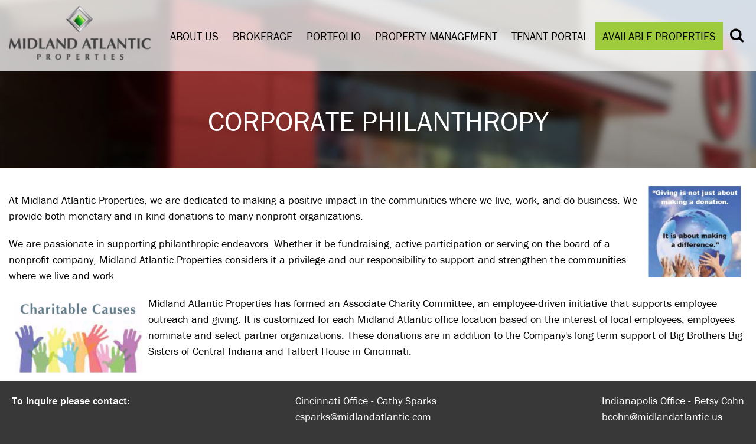

--- FILE ---
content_type: text/html; charset=utf-8
request_url: https://www.midlandatlantic.com/corporate-philanthropy
body_size: 10751
content:
<!doctype html>
<html class="no-js" lang="en">

<head>
    <meta charset="utf-8" />
    <meta name="viewport" content="width=device-width, initial-scale=1.0" />

    <!-- Modernizr for HTML5 recognition 
    <script data-ref="image:76f8d206-764a-42e0-9022-80c22b9fe9d6" src="//docs.marketpath.com/c3f43035-0e6d-4bec-a5ed-a9db9a216abe/document/b4b4158e-54e5-4ce4-9ebe-ac1958e2a208/modernizr.js"></script>-->

    <!-- BXSlider 
    <script data-ref="image:86eac013-dcf4-417c-9446-36ee6c4cec1d" src="//docs.marketpath.com/c3f43035-0e6d-4bec-a5ed-a9db9a216abe/document/ed9b17c9-86fd-4488-a557-85ab404f7847/jquery.bxslider.js" ></script>-->

<meta charset="utf-8" />
<meta name="keywords" content="" />
<meta name="description" content="" />
<meta name="robots" content="" />











<!--












-->


<script>var legacyNoImageUrl = "https://images.marketpath.com/c3f43035-0e6d-4bec-a5ed-a9db9a216abe/image/e6050eb3-e16b-407d-95f3-5ecc9d7e1fad/noimage.jpg"; var MPRootURL="//www.midlandatlantic.com/";</script>
<title>Corporate Philanthropy</title><link rel="shortcut icon" href="https://images.marketpath.com/c3f43035-0e6d-4bec-a5ed-a9db9a216abe/image/4fff4b68-f08b-4d9b-adbf-462da94bb706/favicon.ico" /><link rel="stylesheet" href="https://prd-mp-cdn.azureedge.net/c3f43035-0e6d-4bec-a5ed-a9db9a216abe/stylesheet/36dd1c78-8d43-49ac-9c41-bce038086049/legacy_general.css?1541042959"/><link rel="stylesheet" href="https://prd-mp-cdn.azureedge.net/c3f43035-0e6d-4bec-a5ed-a9db9a216abe/stylesheet/820ab9a2-5f31-4ac8-8d53-8331bca68ff5/legacy_form.css?1544633882"/><link rel="stylesheet" href="https://prd-mp-cdn.azureedge.net/c3f43035-0e6d-4bec-a5ed-a9db9a216abe/stylesheet/d4a5755f-3540-4f60-ac1f-f6c9bf931404/normalize.css?1541042957"/><link rel="stylesheet" href="https://files.marketpath.com/c3f43035-0e6d-4bec-a5ed-a9db9a216abe/stylesheet/5e8308bb-d29d-4b35-8d45-6e9a429a4d11/foundation.css?1696537976"/><link rel="stylesheet" href="https://files.marketpath.com/c3f43035-0e6d-4bec-a5ed-a9db9a216abe/stylesheet/396ef1be-1e6a-481f-8157-b4b34cb0cfdc/site.css?1739987076"/><link rel="stylesheet" href="https://files.marketpath.com/c3f43035-0e6d-4bec-a5ed-a9db9a216abe/stylesheet/a4a552c9-8874-4750-a1ef-85ad0f9ae494/type.css?1739987116"/><link rel="stylesheet" href="https://prd-mp-cdn.azureedge.net/c3f43035-0e6d-4bec-a5ed-a9db9a216abe/stylesheet/5b2388d1-c062-4d92-bbd1-6ca44b6f63a1/bxslider.css?1541042955"/><link rel="stylesheet" href="//ajax.googleapis.com/ajax/libs/jqueryui/1.11.4/themes/smoothness/jquery-ui.min.css"/><link rel="stylesheet" href="//maxcdn.bootstrapcdn.com/font-awesome/4.7.0/css/font-awesome.min.css"/><script src="//ajax.googleapis.com/ajax/libs/jquery/2.1.4/jquery.min.js"></script><script src="https://prd-mp-cdn.azureedge.net/c3f43035-0e6d-4bec-a5ed-a9db9a216abe/javascript/631d3d4f-a904-4f74-b94b-2e31b4038634/mputilities.js?636766397609823468"></script><script src="//cdnjs.cloudflare.com/ajax/libs/jquery-migrate/1.2.1/jquery-migrate.min.js"></script><script src="//ajax.googleapis.com/ajax/libs/jqueryui/1.11.4/jquery-ui.min.js"></script><script src="https://prd-mp-cdn.azureedge.net/c3f43035-0e6d-4bec-a5ed-a9db9a216abe/javascript/eb908c03-43d5-4053-b34a-95fd4d4f42f6/jquery.validate.min.js?636766887645746100"></script><script src="https://prd-mp-cdn.azureedge.net/c3f43035-0e6d-4bec-a5ed-a9db9a216abe/javascript/e2f7cb4b-df36-43e4-9f58-a6b2aa5baf78/mpform.min.js?636766888584516451"></script><script src="//docs.marketpath.com/c3f43035-0e6d-4bec-a5ed-a9db9a216abe/document/b4b4158e-54e5-4ce4-9ebe-ac1958e2a208/modernizr.js"></script><script src="//docs.marketpath.com/c3f43035-0e6d-4bec-a5ed-a9db9a216abe/document/ed9b17c9-86fd-4488-a557-85ab404f7847/jquery.bxslider.js"></script><script src="//use.typekit.net/ghk8cml.js"></script><script src="//cdnjs.cloudflare.com/ajax/libs/handlebars.js/4.0.5/handlebars.js"></script><script src="//cdnjs.cloudflare.com/ajax/libs/foundation/5.0.3/js/foundation.min.js"></script><script src="https://resources.marketpath.com/tools/MPForms.1.5.8.3.min.js" defer></script>

    <!-- Font CSS: Adobe TypeKit -->
	<script>try{Typekit.load({ async: true });}catch(e){}</script>
</head>

<body>

<!-- Header -->

<header>

    <!-- Top Menu/Shrink on Scroll -->
    <div class="header-section topmenu">
        <div class="row">
            <div class="large-12 columns head">

                <!-- Logo -->
                <div class="head__col head__col-logo">
                    <div class="logo"><p><a data-ref="page:8B62489A-E4C2-49D1-B300-0BD6D27396B0" href="http://www.midlandatlantic.com/" target=""><img alt="Midland Atlantic Properties Logo" data-ref="image:143b5045-169e-4f28-b3e1-51699cc80574" height="99" src="https://images.marketpath.com/c3f43035-0e6d-4bec-a5ed-a9db9a216abe/zy/143b5045-169e-4f28-b3e1-51699cc80574/gkhmpolq/midlandlogo_colorblack.png" title="Midland Atlantic Properties" width="260" /></a></p>
</div>
                </div>

                <!-- Default Menu -->
                <div class="head__col head__col-menu">
                    <nav class="nav">
                       
                        <!-- START Rendered Menu - Marketpath, Inc. -->
<div id="Default" style="display:flex;" >
    
    <ul>
        
        <li class="Default_First">
            <a href="//www.midlandatlantic.com/about-us" >About Us</a>
            
            <ul class="dropdown menu" data-dropdown-menu>
                
                <li class="Default_FirstSub">
                    <a href="https://www.midlandatlantic.com/about-us" >Team Page</a>

                    
                </li>
                
                
            </ul>
            

        </li>
        
        <li class="">
            <a href="//www.midlandatlantic.com/brokerage" >Brokerage</a>
            
            <ul class="dropdown menu" data-dropdown-menu>
                
                <li class="Default_FirstSub">
                    <a href="http://www.midlandatlantic.com/landlord-representation" >Landlord Representation</a>

                    
                </li>
                
                <li class="Default_LastSub">
                    <a href="http://www.midlandatlantic.com/tenant-representation" >Tenant Representation </a>

                    
                </li>
                
                
            </ul>
            

        </li>
        
        <li class="">
            <a href="https://www.midlandatlantic.com/development-acquisitions" >Portfolio</a>
            

        </li>
        
        <li class="">
            <a href="//www.midlandatlantic.com/property-management" >Property Management</a>
            

        </li>
        
        <li class="">
            <a href="https://www.securecafe3.com/newtenantportal/content2/login/?companyID=3518" target="_blank" aria-label="Open this link on a new tab">Tenant Portal</a>
            

        </li>
        
        <li class="Default_Last">
            <a href="http://www.midlandatlantic.com/available-properties" >Available Properties</a>
            

        </li>
        
    </ul>
    <div class="site-search">
        <a onclick="toggleSearch()" title="Search" role="button" aria-label="Search content on our website"><i class="fa fa-search" aria-hidden="true">&nbsp;</i></a>
        <div class="search-form-wrapper">
            <div id="mp-search-results-summary-query">
                <label for="searchInput">
                    <input class="search input-group-field" id="searchInput" name="searchInput" type="text" value="" onkeypress="if (event.keyCode == 13) MPGlobalSearch($(this).val(), 'global');" placeholder="Type your keyword and press enter">
                    </label>
            </div>
        </div>
        
    </div>
</div>
<!-- END Rendered Menu - Marketpath, Inc. -->

                    </nav>
                    <div class="mobile-menu-icon"><a href="#Sitemap" style="color:#111111"><span class="mobilename"><i class="fa fa-bars">&nbsp;</i> Menu</span></a></div>
                </div>

            </div>
        </div>
    </div>
</header>





<!-- Banner/Gallery -->
<div class="banner-inside " style="background: url(https://images.marketpath.com/c3f43035-0e6d-4bec-a5ed-a9db9a216abe/image/192cd876-3472-46d2-a400-425a83697899/brokerageheader.jpg) no-repeat; background-size: cover;">
    <div class="inside-bannerwrap">
        <div class="row flex">
            <div class="large-12 columns">
                <div class="inside-banner-txt">
                    
                        <h1>
                            
                                Corporate Philanthropy
                            
                            
                        </h1>
                        
                    
                </div>
            </div>
        </div>
    </div>
</div>

<!-- Main Content -->
<div class="page-content">
    <main>
        
        <!-- Top Content Area -->
        <div class="row">
            <div class="columns">
            	<p><img alt="" data-ref="image:a4eb0a53-f174-40ee-be1f-834ed111dfad" src="https://images.marketpath.com/c3f43035-0e6d-4bec-a5ed-a9db9a216abe/image/31029bef-eaeb-4ba9-b9ad-726088101d42/givingquote.png" style="height:175px; padding:10px; float:right" /></p>

<p>At Midland Atlantic Properties, we are dedicated to making a positive impact in the communities where we live, work, and do business. We provide both monetary and in-kind donations to many nonprofit organizations.</p>

<p>We are passionate in supporting philanthropic endeavors. Whether it be fundraising, active participation or serving on the board of a nonprofit company, Midland Atlantic Properties considers it a privilege and our responsibility to support and strengthen the communities where we live and work.</p>

<p><img alt="" data-ref="image:7a98240a-eacb-4605-b797-21d5e7fee05c" src="https://images.marketpath.com/c3f43035-0e6d-4bec-a5ed-a9db9a216abe/image/5db699bc-b929-4347-be44-6a275d35667d/charitablecauses.png" style="height:145px; padding:10px; float:left" /></p>

<p>Midland Atlantic Properties has formed an Associate Charity Committee, an employee-driven initiative that supports employee outreach and giving. It is customized for each Midland Atlantic office location based on the interest of local employees; employees nominate and select partner organizations. These donations are in addition to the Company&#39;s long term support of Big Brothers Big Sisters of Central Indiana and Talbert House in Cincinnati.</p>

            </div>
        </div>

        <!-- Grey Content Area -->
        <div class="bg-gray">
            <div class="row">
                <div class="columns bg-gray-content">
                	<p style=""><strong>To inquire please contact:</strong></p>

<p style="">Cincinnati Office - Cathy Sparks<br />
<a href="mailto:csparks@midlandatlantic.com">csparks@midlandatlantic.com</a></u></p>

<p style="">Indianapolis Office - Betsy Cohn<br />
<a href="mailto:bcohn@midlandatlantic.us">bcohn@midlandatlantic.us</a></p>

                </div>
            </div>
        </div>

        <!-- Non for Profits supported -->
        <div class="row">
            <div class="columns">
                <p style="padding:0.5rem 0; margin-bottom:0;">A few of the non-profits we support:</p>
                <div id="charity-section">
                    
                    
                    
                        <div class="charity-logo" data-order="">
                            <a href="https://www.e5foundation.org/" target="_blank">
                                <img alt="The E5 Foundation" title="The E5 Foundation" src="https://images.marketpath.com/c3f43035-0e6d-4bec-a5ed-a9db9a216abe/p/b76c9d70-ccfc-4c65-9736-a8d719037efa/philanthropy-img/The%20E5%20Foundation.png"/>
                            </a>
                        </div>
                    
                        <div class="charity-logo" data-order="">
                            <a href="https://akidagain.org/" target="_blank">
                                <img alt="A Kid  Again.jpg" title="A Kid  Again.jpg" src="https://images.marketpath.com/c3f43035-0e6d-4bec-a5ed-a9db9a216abe/p/d4d90a3b-dc7d-40d7-b69e-b0f8831a5d8c/philanthropy-img/A%20Kid%20%20Again.jpg"/>
                            </a>
                        </div>
                    
                        <div class="charity-logo" data-order="">
                            <a href="https://www.alz.org/indiana" target="_blank">
                                <img alt="Alzheimer&#39;s Association.jpg" title="Alzheimer&#39;s Association.jpg" src="https://images.marketpath.com/c3f43035-0e6d-4bec-a5ed-a9db9a216abe/p/d05c0ba4-2600-45da-ac1a-ff3ae5999ffc/philanthropy-img/Alzheimer%27s%20Association.jpg"/>
                            </a>
                        </div>
                    
                        <div class="charity-logo" data-order="">
                            <a href="https://www.cancer.org/" target="_blank">
                                <img alt="American Cancer Society" title="American Cancer Society" src="https://images.marketpath.com/c3f43035-0e6d-4bec-a5ed-a9db9a216abe/p/0d5306ea-ab36-48a9-bc6d-604c4459fd6e/philanthropy-img/American%20Cancer%20Society.png"/>
                            </a>
                        </div>
                    
                        <div class="charity-logo" data-order="">
                            <a href="http://www.redcross.org/" target="_blank">
                                <img alt="redCross.png" title="redCross.png" src="https://images.marketpath.com/c3f43035-0e6d-4bec-a5ed-a9db9a216abe/p/071cb40e-c105-4ad6-98b3-0dddc90031f3/philanthropy-img/redCross.png"/>
                            </a>
                        </div>
                    
                        <div class="charity-logo" data-order="">
                            <a href="http://www.bebigforkids.org/" target="_blank">
                                <img alt="BBS.png" title="BBS.png" src="https://images.marketpath.com/c3f43035-0e6d-4bec-a5ed-a9db9a216abe/p/b1e467dc-4db6-4e5a-bad5-de5ac83ac67b/philanthropy-img/BBS.png"/>
                            </a>
                        </div>
                    
                        <div class="charity-logo" data-order="">
                            <a href="https://boltfortheheart.com/" target="_blank">
                                <img alt="Bolt For the Heart" title="Bolt For the Heart" src="https://images.marketpath.com/c3f43035-0e6d-4bec-a5ed-a9db9a216abe/p/8b911dbf-8f1d-4de7-ad70-f26cc205aad5/philanthropy-img/Bolt%20For%20the%20Heart.png"/>
                            </a>
                        </div>
                    
                        <div class="charity-logo" data-order="">
                            <a href="https://coburnplace.org/" target="_blank">
                                <img alt="Coburn Place" title="Coburn Place" src="https://images.marketpath.com/c3f43035-0e6d-4bec-a5ed-a9db9a216abe/p/5660ebdc-24c0-4a04-8372-364787dc076e/philanthropy-img/Coburn%20Place.png"/>
                            </a>
                        </div>
                    
                        <div class="charity-logo" data-order="">
                            <a href="https://collegementors.org/" target="_blank">
                                <img alt="College Mentors for Kids" title="College Mentors for Kids" src="https://images.marketpath.com/c3f43035-0e6d-4bec-a5ed-a9db9a216abe/p/3a79bac5-9854-483c-885d-17e491d5b3bb/philanthropy-img/College%20Mentors%20for%20Kids.png"/>
                            </a>
                        </div>
                    
                        <div class="charity-logo" data-order="">
                            <a href="https://www.fightingblindness.org/" target="_blank">
                                <img alt="Foundation for fighting blindness" title="Foundation for fighting blindness" src="https://images.marketpath.com/c3f43035-0e6d-4bec-a5ed-a9db9a216abe/p/2f37f04a-2ecf-4e4f-86d6-45516e17786d/philanthropy-img/Foundation%20for%20fighting%20blindness.jpg"/>
                            </a>
                        </div>
                    
                        <div class="charity-logo" data-order="">
                            <a href="https://www.habitatindiana.org/" target="_blank">
                                <img title="Habitat for Humanity.png" src="https://images.marketpath.com/c3f43035-0e6d-4bec-a5ed-a9db9a216abe/p/d9c6b2d4-d6ea-4ca0-903c-67fecf8ce787/philanthropy-img/Habitat%20for%20Humanity.png"/>
                            </a>
                        </div>
                    
                        <div class="charity-logo" data-order="">
                            <a href="https://www.hearindiana.org/" target="_blank">
                                <img alt="Hear Indiana" title="Hear Indiana" src="https://images.marketpath.com/c3f43035-0e6d-4bec-a5ed-a9db9a216abe/p/c5c21f69-ac73-48e6-a3a0-6f55643abd38/philanthropy-img/Hear%20Indiana.png"/>
                            </a>
                        </div>
                    
                        <div class="charity-logo" data-order="">
                            <a href="http://hpcenter.org/" target="_blank">
                                <img alt="Hyde Park Center.jpg" title="Hyde Park Center.jpg" src="https://images.marketpath.com/c3f43035-0e6d-4bec-a5ed-a9db9a216abe/p/4eca635f-4b0e-47b6-b8f2-694a7e83e1e1/philanthropy-img/Hyde%20Park%20Center.jpg"/>
                            </a>
                        </div>
                    
                        <div class="charity-logo" data-order="">
                            <a href="https://www.indywarriorpartnership.org/" target="_blank">
                                <img alt="Indy Warrior Partnership" title="Indy Warrior Partnership" src="https://images.marketpath.com/c3f43035-0e6d-4bec-a5ed-a9db9a216abe/p/aba17edf-cc85-4b2c-a569-f7fe69acab7c/philanthropy-img/Indy%20Warrior%20Partnership.png"/>
                            </a>
                        </div>
                    
                        <div class="charity-logo" data-order="">
                            <a href="https://jewishcincinnati.org/" target="_blank">
                                <img alt="Jewish Federation.jpg" title="Jewish Federation.jpg" src="https://images.marketpath.com/c3f43035-0e6d-4bec-a5ed-a9db9a216abe/p/a90cedfd-ca7f-4382-9626-0c66c6cbf684/philanthropy-img/Jewish%20Federation.jpg"/>
                            </a>
                        </div>
                    
                        <div class="charity-logo" data-order="">
                            <a href="https://www.juliancenter.org/" target="_blank">
                                <img alt="The-Julian-Center" title="The-Julian-Center" src="https://images.marketpath.com/c3f43035-0e6d-4bec-a5ed-a9db9a216abe/p/934c9a3c-d444-402f-9220-e287be52094c/philanthropy-img/The-Julian-Center.jpg"/>
                            </a>
                        </div>
                    
                        <div class="charity-logo" data-order="">
                            <a href="https://www.mda.org/" target="_blank">
                                <img alt="MDA_Logo.jpg" title="MDA_Logo.jpg" src="https://images.marketpath.com/c3f43035-0e6d-4bec-a5ed-a9db9a216abe/p/10926ce9-64ff-492d-a3ee-faefba576e11/philanthropy-img/MDA_Logo.jpg"/>
                            </a>
                        </div>
                    
                        <div class="charity-logo" data-order="">
                            <a href="https://www.nvm.org/" target="_blank">
                                <img alt="NVM-Logo-sm.jpg" title="NVM-Logo-sm.jpg" src="https://images.marketpath.com/c3f43035-0e6d-4bec-a5ed-a9db9a216abe/p/8f3f6b42-7315-4e3c-8e15-e42b41d0e291/philanthropy-img/NVM-Logo-sm.jpg"/>
                            </a>
                        </div>
                    
                        <div class="charity-logo" data-order="">
                            <a href="http://www.packawayhunger.org/" target="_blank">
                                <img alt="Pack Away Hunger.jpg" title="Pack Away Hunger.jpg" src="https://images.marketpath.com/c3f43035-0e6d-4bec-a5ed-a9db9a216abe/p/0eb990be-272d-479e-b18c-ec77eee75514/philanthropy-img/Pack%20Away%20Hunger.jpg"/>
                            </a>
                        </div>
                    
                        <div class="charity-logo" data-order="">
                            <a href="https://parkinson.org/" target="_blank">
                                <img title="Parkinsons foundation" src="https://images.marketpath.com/c3f43035-0e6d-4bec-a5ed-a9db9a216abe/p/36593045-58d8-4f33-a800-820235a40e9f/philanthropy-img/Parkinsons%20foundation.png"/>
                            </a>
                        </div>
                    
                        <div class="charity-logo" data-order="">
                            <a href="https://www.cristoreyindy.org/" target="_blank">
                                <img alt="Providence Cristo Rey" title="Providence Cristo Rey" src="https://images.marketpath.com/c3f43035-0e6d-4bec-a5ed-a9db9a216abe/p/bafad908-c0c6-4b7e-8b62-e6c04c8b1410/philanthropy-img/Providence%20Cristo%20Rey.jpg"/>
                            </a>
                        </div>
                    
                        <div class="charity-logo" data-order="">
                            <a href="https://rileykids.org/" target="_blank">
                                <img alt="Riley&#39;s Children Foundation" title="Riley&#39;s Children Foundation" src="https://images.marketpath.com/c3f43035-0e6d-4bec-a5ed-a9db9a216abe/p/ff27083e-ffa1-4e49-86b2-12298ea0f5b7/philanthropy-img/Riley%27s%20Children%20Foundation.png"/>
                            </a>
                        </div>
                    
                        <div class="charity-logo" data-order="">
                            <a href="https://www.rmhcincinnati.org/" target="_blank">
                                <img alt="rmhcLogo.png" title="rmhcLogo.png" src="https://images.marketpath.com/c3f43035-0e6d-4bec-a5ed-a9db9a216abe/p/bd9df05a-7124-4921-9b18-75f4a8978cdb/philanthropy-img/rmhcLogo.png.webp"/>
                            </a>
                        </div>
                    
                        <div class="charity-logo" data-order="">
                            <a href="https://seedsofhopeindy.org/" target="_blank">
                                <img alt="Seeds of Hope" title="Seeds of Hope" src="https://images.marketpath.com/c3f43035-0e6d-4bec-a5ed-a9db9a216abe/p/bd798334-6991-4d2d-9904-4cd89017945a/philanthropy-img/Seeds%20of%20Hope.jpg"/>
                            </a>
                        </div>
                    
                        <div class="charity-logo" data-order="">
                            <a href="https://soindiana.org/" target="_blank">
                                <img alt="Special Olympics Indiana" title="Special Olympics Indiana" src="https://images.marketpath.com/c3f43035-0e6d-4bec-a5ed-a9db9a216abe/p/c1fa2ca3-1c5c-432b-8bad-2e7c6f43fada/philanthropy-img/Special%20Olympics%20Indiana.png"/>
                            </a>
                        </div>
                    
                        <div class="charity-logo" data-order="">
                            <a href="https://steppingstonesohio.org/" target="_blank">
                                <img alt="Stepping Stones logo.jpg" title="Stepping Stones logo.jpg" src="https://images.marketpath.com/c3f43035-0e6d-4bec-a5ed-a9db9a216abe/p/5838b2d2-6409-4209-be70-550b20b457c7/philanthropy-img/Stepping%20Stones%20logo.jpg"/>
                            </a>
                        </div>
                    
                        <div class="charity-logo" data-order="">
                            <a href="http://www.talberthouse.org/" target="_blank">
                                <img alt="Talbert House logo JPEG.jpg" title="Talbert House logo JPEG.jpg" src="https://images.marketpath.com/c3f43035-0e6d-4bec-a5ed-a9db9a216abe/p/88e93808-e5d4-46da-9a7e-198272c0572b/philanthropy-img/Talbert%20House%20logo%20JPEG.jpg"/>
                            </a>
                        </div>
                    
                        <div class="charity-logo" data-order="">
                            <a href="https://thelandingplacehc.com/" target="_blank">
                                <img title="The Landing.png" src="https://images.marketpath.com/c3f43035-0e6d-4bec-a5ed-a9db9a216abe/p/663dcdf9-8086-4eb8-8462-22f31a53af77/philanthropy-img/The%20Landing.png"/>
                            </a>
                        </div>
                    
                        <div class="charity-logo" data-order="">
                            <a href="https://www.michaeljfox.org/" target="_blank">
                                <img alt="The Michael J. Fox Foundation" title="The Michael J. Fox Foundation" src="https://images.marketpath.com/c3f43035-0e6d-4bec-a5ed-a9db9a216abe/p/3c40bf67-9642-41b7-baa2-6bb71be80145/philanthropy-img/The%20Michael%20J.png"/>
                            </a>
                        </div>
                    
                        <div class="charity-logo" data-order="">
                            <a href="https://www.pourhouse.org/" target="_blank">
                                <img alt="The Pour House" title="The Pour House" src="https://images.marketpath.com/c3f43035-0e6d-4bec-a5ed-a9db9a216abe/p/275924de-f2ef-4d11-8dea-d8d23273ddb9/philanthropy-img/The%20Pour%20House.jpg"/>
                            </a>
                        </div>
                    
                        <div class="charity-logo" data-order="">
                            <a href="https://timmyglobalhealth.org/" target="_blank">
                                <img alt="Timmy Global Health.png" title="Timmy Global Health.png" src="https://images.marketpath.com/c3f43035-0e6d-4bec-a5ed-a9db9a216abe/p/c8576ccb-c909-455f-8446-be61c093473c/philanthropy-img/Timmy%20Global%20Health.png"/>
                            </a>
                        </div>
                    
                        <div class="charity-logo" data-order="">
                            <a href="https://www.lupus.org/indiana/home" target="_blank">
                                <img alt="lupus_walk.jpg" title="lupus_walk.jpg" src="https://images.marketpath.com/c3f43035-0e6d-4bec-a5ed-a9db9a216abe/p/980515f3-24dc-4445-81cd-c15ff251a1e5/philanthropy-img/lupus_walk.jpg"/>
                            </a>
                        </div>
                    
                        <div class="charity-logo" data-order="">
                            <a href="https://wheelermission.org/" target="_blank">
                                <img alt="Wheeler Mission" title="Wheeler Mission" src="https://images.marketpath.com/c3f43035-0e6d-4bec-a5ed-a9db9a216abe/p/bc3f0ba2-09c8-41ce-af1b-72c1e72cd3e0/philanthropy-img/Wheeler%20Mission.png"/>
                            </a>
                        </div>
                    

                </div>
        	</div>
        </div>

    </main>
</div>


<!-- Footer -->

<footer>

    <div class="row">
        <div class="large-12">

            <section>
                <div class="large-4 medium-4 columns">
                    <div class="footer-logo"><p><img alt="Midland Atlantic Logo" data-ref="image:8478ce87-d35f-465f-8818-9623ecf4877f" height="116" src="https://images.marketpath.com/c3f43035-0e6d-4bec-a5ed-a9db9a216abe/image/326b8298-20ed-4a1b-a30a-f8f4de936485/footer-logo.png" style="width:301px;height:116px;margin-top:0px;margin-right:0px;margin-bottom:0px;margin-left:0px" title="" width="301" /></p>
</div>
                </div>
            </section>

            <section>
                <div class="large-4 medium-4 columns">
                    <div class="address"><p><a data-ref="page:E71312D1-A2A2-475B-8CF0-3DFFEA261DD2" href="http://midland.dev.marketpath.net/indianapolis-contact" target=""><span style="color:#ffffff;">Indianapolis Office</span></a><br />
3801 East 82nd Street, Suite B<br />
Indianapolis, Indiana 46240<br />
phone (317) 580-9900</p>

<p><em>Recognized as an AMO&reg; (Accredited Management Organization&reg;) by the Institute of Real Estate Management</em>.</p>
</div>
                </div>
            </section>

            <section>
                <div class="large-4 medium-4 columns">
                    <div class="address"><p>
	<a href="http://midland.dev.marketpath.net/cincinnati-contact" data-ref="page:80AB33F8-8B1C-40A7-A83B-7A8277A31FA2"   target=""><span style="color:#ffffff;">Cincinnati Office</span></a><br />
	8044 Montgomery Rd., Suite 370<br />
	Cincinnati, Ohio 45236<br />
	phone (513) 792-5000</p>
</div>
                    <div class="mailing-list"><div>
	<div class="mpform-default"><form enctype="multipart/form-data" id="mpf_aaa"><div class="mailing-list-item mailing-list"><input type="text" name="E-mail-Address" id="mpf_aaa_E-mail-Address" placeholder="SIGN UP FOR OUR MAILING LIST"/><span class="mp-formfield-validation-message E-mail-Address_errormessage" style="display:none"></span></div><div class="mp-form-field-submit mailing-list-item mailing-list"><button type="submit" id="mpf_aaa_mp-submit">Submit</button></div><span class="mp-form-message mpf_aaa" style="display:none"></span></form><script>window.addEventListener('DOMContentLoaded',function(){MPForms('mpf_aaa',[{"id":"E-mail-Address","type":"text","name":"E-mail-Address","validators":[{"Type":"email"}]},{"id":"mp-submit","type":"submit"}],{action:"/mputils/c3f43035-0e6d-4bec-a5ed-a9db9a216abe/submit-form/e28adcb0-f8ff-44d0-9035-410692aeb21d",successHandler:'redirect: //www.midlandatlantic.com/thank-you'}).init()})</script></div></div>
</div>
                    <div class="social"><ul>
	<li><a arial-label="Twitter Link" href="https://twitter.com/midlandatlantic" title="Twitter"><i class="fa fa-twitter-square" aria-hidden="true">&nbsp;</i></a><a arial-label="LinkedIn Link" href="https://www.linkedin.com/company/midland-atlantic" title="linkedin"><i class="fa fa-linkedin-square" aria-hidden="true">&nbsp;</i></a></li>
	<li><a data-ref="page:8B62489A-E4C2-49D1-B300-0BD6D27396B0" href="http://midland.dev.marketpath.net/" target="">Home</a></li>
	<li><a data-ref="page:CFFB825B-F951-46FE-9B95-0E0515B4AF8B" href="http://midland.dev.marketpath.net/real-estate-and-development-news" target="">News</a></li>
	<li><a data-ref="page:7C90E90F-6A75-4F25-B341-71C9E8544079" href="http://midland.dev.marketpath.net/about-us" target="">About</a></li>
	<li><a data-ref="page:D1A83767-1A34-466A-B52A-15BFA6BBCCB3" href="http://midland.dev.marketpath.net/contact" target="">Contact</a></li>
	<li><a data-ref="page:2F8F114D-6B0D-433C-A2F9-D58DFE7D95C2" href="http://midland.dev.marketpath.net/privacy-policy" target="">Privacy Policy</a></li>
	<li><a data-ref="page:55413289-48C1-4209-8D06-FD17DE42E7E3" href="http://midland.dev.marketpath.net/corporate-philanthropy" target="">Corporate Philanthropy</a></li>
</ul>
</div>
                </div>
            </section>

        </div>
    </div>

    <div class="row">
    	<div class="small-12 columns">
        	<!--<a name="sitemap">&nbsp;</a>-->
            <div class="sitemap">
            	<nav class="nav"><!-- START Rendered Menu - Marketpath, Inc. -->
<div id="Sitemap">
    
    <ul>
        
        <li class="Sitemap_First">
            <a href="//www.midlandatlantic.com/about-us" >About Us</a>
            
            <ul class="dropdown menu" data-dropdown-menu>
                
                <li class="Sitemap_FirstSub">
                    <a href="https://www.midlandatlantic.com/about-us" >Team Page</a>

                    
                </li>
                
            </ul>
            

        </li>
        
        <li class="">
            <a href="//www.midlandatlantic.com/brokerage" >Brokerage</a>
            
            <ul class="dropdown menu" data-dropdown-menu>
                
                <li class="Sitemap_FirstSub">
                    <a href="http://www.midlandatlantic.com/landlord-representation" >Landlord Representation</a>

                    
                </li>
                
                <li class="Sitemap_LastSub">
                    <a href="http://www.midlandatlantic.com/tenant-representation" >Tenant Representation </a>

                    
                </li>
                
            </ul>
            

        </li>
        
        <li class="">
            <a href="https://www.midlandatlantic.com/development-acquisitions" >Portfolio</a>
            

        </li>
        
        <li class="">
            <a href="//www.midlandatlantic.com/property-management" >Property Management</a>
            

        </li>
        
        <li class="">
            <a href="https://www.securecafe3.com/newtenantportal/content2/login/?companyID=3518" target="_blank">Tenant Portal</a>
            

        </li>
        
        <li class="Sitemap_Last">
            <a href="http://www.midlandatlantic.com/available-properties" >Available Properties</a>
            

        </li>
        
    </ul>
</div>
<!-- END Rendered Menu - Marketpath, Inc. -->
</nav>
            </div>
        </div>
    </div>

</footer>

    <!-- Loading Zurb Foundation Scripts -->
    <script src="https://cdnjs.cloudflare.com/ajax/libs/foundation/5.0.0/js/foundation.min.js"></script>

    <!-- Font CSS: Fonts.com  
    <script type="text/javascript" src="http://fast.fonts.net/jsapi/ad0331b1-8376-4b35-a48a-7b33e0c8cf5c.js"></script>-->

    <script>
        $(document).foundation();
    </script>

    <script>
        $(document).ready(function () {

             // Tabs

            $(".tab").hide();
            $(".tab-links li:first").addClass("active").show();
            $(".tab:first").show();

            $(".tab-links li").click(function () {
                $(".tab-links li").removeClass("active");
                $(this).addClass("active");
                $(".tab").hide();
                var activeTab = $(this).find("a").attr("href");
                $(activeTab).fadeIn();
                return false;
            });

             $('.logo-box').hover(function() {
                $(this).children('.logo-text').toggle();
            });
            
        });
    </script>

    <!-- Collapse the Top bar -->
    <script>
        $(window).scroll(function() {

            var scroll = $(this).scrollTop();

            if (scroll >= 100 || $(window).width() < 965) {
                //$('.logo img').fadeIn().attr('src','https://images.marketpath.com/c3f43035-0e6d-4bec-a5ed-a9db9a216abe/image/8127b75b-8e7c-475d-bee8-a93b58cc6da2/midlandlogo_colorblack.png');
                $('.logo img').css('height','65px');
                $('.logo img').css('padding','5px 0 0 0');
                $('.logo img').css('width','auto');
                $('.nav').css('padding','15px 0 0 0');
                $('.header-section').css('background','rgba(255,255,255,.85)');
                $('.nav ul li a').css('color','#000000');
            } else {
                //$('.logo img').attr('src','https://images.marketpath.com/c3f43035-0e6d-4bec-a5ed-a9db9a216abe/image/f337ff80-1e0d-4f89-a44d-8855b4fdc668/logo.png');
                $('.logo img').removeAttr('style');
                $('.nav').removeAttr('style');
                $('.header-section').removeAttr('style');
                $('.nav ul li a').removeAttr('style');
            }

        });

    </script>

    <!-- Google Analytics -->
    <!--<script type="text/javascript">

      var _gaq = _gaq || [];
      _gaq.push(['_setAccount', 'UA-1780669-1']);
      _gaq.push(['_trackPageview']);
    
        var ga = document.createElement('script'); ga.type = 'text/javascript'; ga.async = true;
        ga.src = ('https:' == document.location.protocol ? 'https://ssl' : 'http://www') + '.google-analytics.com/ga.js';
        var s = document.getElementsByTagName('script')[0]; s.parentNode.insertBefore(ga, s);
    
    </script>-->
    <script>
      (function(i,s,o,g,r,a,m){i['GoogleAnalyticsObject']=r;i[r]=i[r]||function(){
      (i[r].q=i[r].q||[]).push(arguments)},i[r].l=1*new Date();a=s.createElement(o),
      m=s.getElementsByTagName(o)[0];a.async=1;a.src=g;m.parentNode.insertBefore(a,m)
      })(window,document,'script','//www.google-analytics.com/analytics.js','ga');

      ga('create', 'UA-26359579-47', 'auto');
      ga('send', 'pageview');
    
    </script>

    <script>
        /**/
        var subscribeLabel = $("<label>").attr('for', "mpf_aaa_E-mail-Address");
        subscribeLabel.attr("id", "mailing-address");
        var mailingInput = document.querySelectorAll('.mailing-list input, .mailing-list button');
        var mailingListForm = document.querySelector('.mailing-list form');
        mailingListForm.removeChild(document.querySelector('.mailing-list-item'));
        subscribeLabel.html(mailingInput);
        subscribeLabel.appendTo('.mailing-list form');
        document.querySelector('#mailing-address input').classList.add('mailing-list-item');
        document.querySelector('#mailing-address button').classList.add('mailing-list-button');
    </script>
<script>
            function toggleSearch(){
                var searchWrapper = document.querySelector(".search-form-wrapper");
                var searchInput   = document.querySelector("#searchInput");
                searchWrapper.classList.toggle("active");
                searchInput.value = "";
                searchInput.focus();
            }
            document.querySelector('body').onclick = function(e) {
              var targetName = e.target;
              if(e.target != document.querySelector('.search-form-wrapper') 
                    && targetName.classList.contains('fa-search') == false 
                    && targetName.classList.contains('search') == false ) {
                    var searchWrapper = document.querySelector(".search-form-wrapper");
                    searchWrapper.classList.remove("active");
              } 
            }
        </script></body>

</html>


--- FILE ---
content_type: text/css
request_url: https://prd-mp-cdn.azureedge.net/c3f43035-0e6d-4bec-a5ed-a9db9a216abe/stylesheet/36dd1c78-8d43-49ac-9c41-bce038086049/legacy_general.css?1541042959
body_size: -132
content:
li a.menu-item-no-link{cursor:default}.MPBold{font-weight:bold}.MPPointer{cursor:pointer}.MPShow{display:block !important}.MPHide{display:none !important}

--- FILE ---
content_type: text/css
request_url: https://prd-mp-cdn.azureedge.net/c3f43035-0e6d-4bec-a5ed-a9db9a216abe/stylesheet/820ab9a2-5f31-4ac8-8d53-8331bca68ff5/legacy_form.css?1544633882
body_size: 659
content:
.mpform-default fieldset{border:none;padding:0;margin:0}.mpForm fieldset>legend{display:none}.mpform-default input,textarea{min-width:304px}.mpform-default input[type="checkbox"]{min-width:0}.mpform-default span.label{display:block;padding-top:.75em}.mpForm span.label .required{color:#f00}.mpform-default span.label .required:after{content:"*"}.mpform-default div.checkbox{position:relative;height:40px}.mpform-default div.checkbox span.label{position:absolute;left:25px}.mpform-default div.checkbox input{position:absolute;left:0;top:10px}.mpform-default .mp-formfield-validation-message{color:#f00}.mpform-default label{display:block}.mpform-default div textarea{width:100%;height:100px}.mpform-default .g-recaptcha{margin-top:1em}.mpform-default div buttn[type="submit"]{padding:15px;font-size:1em;margin:10px 0}#mp-search-results-summary-query input{display:inline-block}#mp-search-results-summary-query input[type=button]{line-height:.4em}

--- FILE ---
content_type: text/css; charset=utf-8
request_url: https://files.marketpath.com/c3f43035-0e6d-4bec-a5ed-a9db9a216abe/stylesheet/396ef1be-1e6a-481f-8157-b4b34cb0cfdc/site.css?1739987076
body_size: 2858
content:
.row{max-width:1320px}@media screen and (max-width:640px){aside section{padding:.9375em 0}}.banner{position:relative;top:0}.banner button:hover{background:none}.banner button:focus{background:none}.banner-inside{height:285px;position:relative}.banner-inside.size-medium{height:400px!important}.inside-bannerwrap{bottom:18%;left:50px;position:absolute;right:50px}.banner-img p,.banner-img h2{margin:0;padding:0}.banner-services-wrapper{position:relative;width:100%;background:rgba(255,255,255,.35);margin-top:-15rem;padding-top:1rem;padding-bottom:11rem}.banner-txt{background:#fff;margin:4px;outline:1px solid #fff;outline-offset:-6px;overflow:hidden;transition:ease-out .125s}.banner-txt:hover{outline-offset:-8px;cursor:pointer}.banner-txt-wrapper{display:flex;align-items:center;justify-content:center;padding:5px}.banner-txt-wrapper a:hover{color:#9ccb3b!important}@media(max-width:576px){.headline{display:none}.banner-services-wrapper{margin-top:0;padding-top:0;padding-bottom:0}}@media(max-width:1200px){.banner .swiffy-slider .slider-container li img{height:80vh;width:100%;object-fit:cover}.banner-services-wrapper{margin-top:-9rem}}@media(min-width:1400px){.banner .swiffy-slider .slider-container li img{height:100vh;width:100%;object-fit:cover}}.banner-services-inside-wrapper{width:100%;background:#fff;padding-top:1rem;padding-bottom:1rem}.banner h3 a{color:#000}.banner h3 a:after{content:""}.@media screen and (max-width:640px){h3{font-size:20px!important;width:unset!important;margin-right:1rem}}.bannerwrap{bottom:10%;left:50px;position:absolute;right:50px}@media screen and (min-width:641px) and (max-width:965px){.bannerwrap{bottom:5%;left:0;position:absolute;right:0}}@media screen and (max-width:640px){.bannerwrap{left:0;position:relative;right:0}.bannerwrap .mobile-padding{margin:105px 0 5px 0}.mobile-small-padding{padding:5px .9375em}}@media screen and (max-width:965px){.banner-txt{margin:0 0 5px 0}.mobile-menu-icon{font-size:20px!important}}.border-outline{border:4px solid #000;padding:5px}.ckeditor_contentArea{background:#fff;color:#000}.content{float:left;width:100%}.dev-property-map{border:3px solid #000;margin:0 0 20px 0;min-height:328px;height:100%;position:relative;width:100%}.employee{min-height:296px}.employee img{height:auto!important;margin:0 0 .4375em 0!important;position:relative;width:100%!important;filter:gray}.employee img:hover{filter:none}.employee a[href='']:first-child img{height:auto!important;margin:0 0 .4375em 0!important;outline:3px solid #fff;outline-offset:-10px;position:relative;width:100%!important;-webkit-filter:grayscale(100%);-moz-filter:grayscale(100%);-ms-filter:grayscale(100%);-o-filter:grayscale(100%);filter:grayscale(100%);filter:gray}.employee a[href='']:hover{color:#000}.employee .social img{height:auto!important;margin:0 0 .1375em 0!important;outline:0;outline-offset:0;-webkit-filter:none;-moz-filter:none;-ms-filter:none;-o-filter:none;filter:none;width:inherit!important}.employee .social img:last-child{height:20px!important;width:auto!important}.employees{float:left}.employees .columns:last-child{float:left}.employee-location{float:left;width:100%}.employee-img-social{float:left;padding:0 .9375em 0 0}.employee-img{float:left}@media screen and (min-width:641px) and (max-width:1024px){.employee-img img{height:auto!important;width:100%!important}}@media screen and (max-width:640px){.employee-img{text-align:center}}.employee-info{float:left}@media screen and (max-width:640px){.employee-social .social .fa{clear:both;float:left;padding:0 0 0 .4375em;text-align:center}}.flex{display:flex}@media screen and (max-width:640px){.flex{display:block}}.flex-content img{border:1px solid #fff;padding:10px}@media screen and (max-width:640px){.flex-content img{height:auto!important;width:100%!important}}#Form-1464-FormField-1-FormFieldID-6409{width:65%}#Form-1464-FormField-2-FormFieldID-0{width:35%}footer{padding:35px 0}footer .social{float:left;width:100%}.footer-title{border-bottom:2px solid #5f5f5f;margin:20px 0;padding:0 0 5px 0}@media screen and (max-width:640px){.footer-title{margin:0 .9375em 5px}}.generic .mp-list-area-entries{float:left;padding:0 .9375em 0 0;width:66.66667%}.generic .mp-list-area-archive{float:left;width:33.33333%}.google-maps{position:relative;padding-bottom:75%;height:0;overflow:hidden}.google-maps iframe{position:absolute;top:0;left:0;width:100%!important;height:100%!important}header{position:fixed;width:100%;z-index:10}.header-section{background:rgba(255,255,255,.75);z-index:10}@media screen and (max-width:965px){.header-section{background:#fff;background:rgba(255,255,255,.4)}}.homepage-flex{background:#617d8c;border-bottom:3px solid #000;padding:35px 0}@media screen and (max-width:965px){.homepage-flex{padding:10px .9375em}}input#searchSite{padding:16px 10px;width:40%}.inside-news-feed{padding:.9375em}@media screen and (max-width:640px){.inside-news-feed{padding:.9375em 0}}.inside-news-feed .news-img{float:left;padding:0 .4375em 0 0;width:20%}.inside-news-feed .news-title{float:left;padding:0;width:80%}.landlord .logo-img{min-height:125px;border:solid 1px #617d8c;padding:5px}.logo{padding:10px 0 0 0}.logo img{max-width:240px}.logo-box{border:2px solid #ebebeb;padding:5px;position:relative}@media screen and (max-width:640px){.logo-box-wrap{margin:0 0 5px}}.logo-box .logo-text{background:#9dcb3b;background:rgba(157,203,59,.9);display:none;height:100%;left:0;padding:5px;position:absolute;top:0;width:100%}.logo-float{float:left;margin:0 0 .9375em 0}.logo-img p{margin:0;padding:0}@media screen and (max-width:640px){.logo-img{text-align:center}.logo-img img{height:auto!important;width:70%!important}}#map{min-height:628px;height:100%;width:100%}@media screen and (max-width:640px){.mobile-page-padding{padding:365px 0 10px 0!important}}#_mpSearchQuery{padding:13px 10px 15px 10px;width:45%}.mp-form-field{padding:0;float:left;clear:none;width:100%}.mp-form-field-input,.mp-form-field-group-item-input{clear:none;float:left;width:100%}.mp-form-field-input textarea{width:100%}.mp-form-wrapper{width:100%}.mp-list-entry{float:left;width:100%}.mp-list-entry-posted-info{display:none}.mp-list-entry-tags,.mp-list-categories{float:left;width:100%}.mp-list-entry-search{display:none}.MPListTitle{display:none}.mp-list-paging-wrapper{padding:.9375em 0}.mp-search-results-item{margin:5px 15px 10px;padding-bottom:10px;float:left;clear:both;border-bottom:1px solid #eee}.mp-search-results-item a{text-decoration:none}.mp-search-results-item-image{float:left;padding:0 26px 0 0}.mp-search-results-item-name{font-size:20px;margin:10px 0}.mp-search-results-item-pricesale{display:none}#mp-search-results-summary{margin:10px 5px}#mp-search-results-summary-query{margin-bottom:10px}.mp-search-results-item-url a{margin:10px}#MPCMSContent_inner .logo-box{overflow:hidden;width:100%}#MPCMSContent_inner .logo-img{float:left;width:100%}#MPCMSContent_inner .logo-text{display:block;float:left;clear:both;margin:20px 0 0 0;width:100%}#MPCMSContent_inner .tab{display:block}#MPCMSContent_inner footer{padding:130px 0}#MPCMSContent_inner .banner,#MPCMSContent_inner .page-content{padding:200px 0}.my-5{width:18%}.my-5.cincy{min-height:335px}@media screen and (max-width:640px){.my-5{width:100%}}.news-announcements{background:#fff;padding:20px 0 30px 0;margin-top:-11rem}@media screen and (max-width:640px){.news-announcements{padding:.9375em;padding-top:160px}}.news-announcements .blog-title{float:left;padding:0 .9375em .9375em 0}.news-announcements .news-img{padding-bottom:.5rem;text-align:center}.news-announcements ul li{padding-bottom:1rem}.news-announcements .news-wrap{float:left}.news-announcements .news-card{background-color:#fff;padding:.75rem}.news-card h3{color:#000;padding-bottom:.5rem}.page-content{background:#fff;padding:20px 0}.pikachoose{width:100%!important}.pikachoose .pika-stage{height:auto!important;width:100%!important}.pikachoose .pika-stage .pika-stage-inner img{height:auto!important;left:0!important;top:0!important;width:100%!important}.prop-img{height:200px;outline:3px solid #fff;outline-offset:-10px;overflow:hidden;margin:0 0 5px 0;width:100%}.property img{height:auto!important;margin:0 0 10px 0;width:100%!important}.property-broker{background:#ddd;border:5px solid #fff;outline:4px solid #000;overflow:hidden;padding:10px}.property-broker .broker-name{float:left;min-height:107px}.property-broker .broker-social{float:left;min-height:107px}.property-downloads{float:left;padding:1.875em .9375em 0 0}.property-map{border-bottom:3px solid #000;min-height:128px;height:100%;max-height:450px;position:relative;width:100%}@media screen and (max-width:640px){.property-map{display:none}}.property-map p{margin:0;padding:0}.property-read-more{float:right;padding:15px 0 0 0;width:50%}.property-search-wrap{border:1px solid #000;float:left;margin:.4375em 0;padding:3px;width:100%}.property-search-wrap .property-search-img{float:left;max-height:125px;overflow:hidden;width:25%}@media screen and (max-width:640px){.property-search-wrap .property-search-img{width:100%}}.property-search-wrap .property-search-img img{height:auto!important;max-height:125px;width:auto!important;max-width:inherit}.property-search-wrap .property-search-text{float:left;padding:0 0 0 10px;width:75%}@media screen and (max-width:640px){.property-search-wrap .property-search-text{width:100%}}.property-social{float:left;padding:1.875em 0 0 0;display:none}.property-text{float:left}.property-text p{margin:0;padding:0}.property-type{float:left;padding:15px 0 0 0;width:50%}.represent-background{position:relative;margin:20px}.represent-background img{outline:1px solid #fff;outline-offset:-15px}@media screen and (max-width:640px){.represent-background{margin:5px}}.represent-text{background:#000;background:rgba(0,0,0,.5);bottom:15px;left:15px;position:absolute;right:15px;top:15px}.site-search{float:right;position:relative;padding-left:12px;padding-top:10px}.site-search .search-form-wrapper{position:absolute;top:3.5rem;right:0;content:" ";display:none}.site-search .search-form-wrapper.active{display:block}.site-search .search-form-wrapper input{padding:7px;width:300px}.site-search .fa{color:#000!important}.search-filter{background:#3d362c;background:rgba(61,54,44,.8);left:10%;padding:15px;position:absolute;top:36%}@media screen and (min-width:641px) and (max-width:965px){.search-filter{left:1%;top:22%}}@media screen and (max-width:640px){.search-filter{left:0;padding:15px 1.8em;top:27%;right:0}}.search-filter form{border:1px solid #fff;padding:15px}.see-client{background:url(https://images.marketpath.com/c3f43035-0e6d-4bec-a5ed-a9db9a216abe/image/a00a7659-f45a-4514-a84a-3df237dc3f03/bg-seeclients.jpg) no-repeat;background-size:cover;border-top:1px solid #000;border-bottom:1px solid #000;padding:25px 0}.tab{display:none}.tab.active{display:block}.tabs-wrap{background:#383838}@media screen and (max-width:640px){table{width:100%!important}}@media screen and (max-width:640px){td{float:left;width:100%!important}}<!--Corporate Charity Page --> #charity-section{display:flex;flex-flow:row wrap;width:100%;justify-content:center;}#charity-section .charity-logo{border:solid 1px #383838;padding:20px;width:192px;display:flex;justify-content:center;align-items:center;min-height:140px}#charity-section .charity-logo a{height:100%;display:flex;justify-content:center;align-items:center}#charity-section .charity-logo img{width:158px;height:auto;object-fit:cover}#charity-section{display:flex;flex-flow:row wrap;width:100%;justify-content:center}.bg-gray{background-color:#383838}.bg-gray .bg-gray-content{display:flex;flex-flow:row wrap;justify-content:space-between;width:100%;padding:1.25rem;padding-bottom:0}.bg-gray p{color:#fff}.bg-gray p strong{font-weight:500}.bg-gray p a{color:#fff}.mailing-list-button{background-color:#9dcb3b!important;color:#000!important;padding:8px!important;text-transform:uppercase}.mailing-list input{min-width:250px;padding:9px!important;color:#000!important;font-weight:bold}.mailing-list-button{padding:9px 10px 9px!important;color:#000!important;font-size:.95rem!important}.mailing-list-item{float:left;max-width:235px}.head{display:flex;flex-flow:row;justify-content:space-between}.head .nav{padding:unset}.head .nav ul li a{color:#000}.head .nav ul li a:hover{color:#888}.head__col{display:flex;align-items:center}.head__col-logo img{max-width:240px;height:auto}@media screen and (max-width:640px){.head__col-logo img{max-width:180px;height:auto}}.flex-row{display:flex;flex-flow:row wrap}.flex-child{flex:0 0 auto;margin-bottom:15px;min-height:250px}.logo-box-wrap{height:100%}.logo-box{display:flex;height:100%;justify-content:center;align-items:center}.logo-box.landlord{min-height:100px;color:#808080;text-transform:uppercase;display:block;text-align:center}.logo-box.landlord .landlord-title{font-size:24px}.logo-box.landlord .landlord-location{font-size:18px}.headline{z-index:3;width:100%;min-height:80px;position:absolute;top:125px;left:0;padding-top:1.5rem;padding-bottom:1rem;background:#fff;opacity:85%;text-align:center;box-shadow:0 5px 5px 0 rgba(0,0,0,.5);-webkit-box-shadow:0 5px 5px 0 rgba(0,0,0,.5);-moz-box-shadow:0 5px 5px 0 rgba(0,0,0,.5);p{margin:0;padding:0;}}.photo-boxes,.white-boxes{padding:.5rem}.photo-boxes .row,.white-boxes .row{margin-bottom:.5rem!important}.photo-boxes img,.white-boxes img{max-height:350px!important;width:auto!important}.photo-box>div,.photo-box-fixed>div,.white-box>div{padding:.5rem;background-color:#fff;text-align:left;height:100%}.photo-box-fixed img,,.white-box-fixed img{max-height:250px !important;width:auto !important;}

--- FILE ---
content_type: text/css; charset=utf-8
request_url: https://files.marketpath.com/c3f43035-0e6d-4bec-a5ed-a9db9a216abe/stylesheet/a4a552c9-8874-4750-a1ef-85ad0f9ae494/type.css?1739987116
body_size: 1912
content:
h1{color:#fff;font:400 48px 'franklin-gothic-urw';margin:0;text-transform:uppercase}@media screen and (min-width:641px) and (max-width:965px){h1{font:400 35px/35px 'franklin-gothic-urw'}}@media screen and (max-width:640px){h1{font-size:40px}}@media screen and (max-width:540px){.inside-banner-txt h1{font-size:32px}}h1 a{color:#fff}h2{color:#000;font:400 40px 'franklin-gothic-urw';margin:0;padding:0 0 .3em 0;text-transform:uppercase;width:100%}@media screen and (max-width:640px){h2{font-size:35px;text-align:center}}h3{color:#fff;font:400 23px/48px 'franklin-gothic-urw';margin:0;padding:0;text-transform:uppercase}@media screen and (min-width:641px) and (max-width:965px){h3{font:400 23px/23px 'franklin-gothic-urw'}}@media screen and (max-width:640px){h3{font-size:25px;text-align:center;width:100%}}h3 a{color:#fff}h4{color:#000;font:400 32px 'franklin-gothic-urw';margin:0 0 5px 0;padding:0;text-transform:uppercase}h5{color:#000;font:400 24px 'franklin-gothic-urw';margin:0 0 1rem 0;padding:0}a{color:#404040}.address{color:#fff;font:300 18px 'franklin-gothic-urw'}.banner-txt{color:#fff;font:14px 'franklin-gothic-urw';font-style:italic;text-align:center}.ckeditor_contentArea h1{color:#000}.content h2{font:400 32px 'franklin-gothic-urw'}.employee{font:400 1.25rem 'franklin-gothic-urw';text-align:center;text-transform:uppercase}.employee-location h3{border-bottom:3px solid #4b4b4b;color:#000;font:400 32px 'franklin-gothic-urw';margin:0 0 .9375em 0}@media screen and (max-width:640px){.employee-location h3{font-size:25px;text-align:center}}.employee-location h3 a{color:#000}.flex-content{color:#fff;font:400 18px 'franklin-gothic-urw'}.flex-content h2{color:#fff}.footer-logo{text-align:center}.footer-logo ul{list-style:none;margin:0;padding:0}.footer-logo ul li{float:left}.footer-logo ul li a{border-right:1px solid #fff;color:#fff;font:400 16px/48px 'franklin-gothic-urw';padding:0 15px;text-transform:uppercase}.footer-logo ul li:last-child a{border:0}.footer-title{text-align:center}.footer-title h1{color:#d6d6d6;font:24px/48px 'franklin-gothic-urw';text-transform:uppercase}@media screen and (max-width:640px){.footer-title h1{padding:0 .9375em}}.inside-banner-txt{color:#fff;font:400 21px 'franklin-gothic-urw';text-align:center;width:100%}.inside-news-feed .news-tile{font-weight:700}@media screen and (min-width:641px) and (max-width:965px){.landlord span{font-size:16px!important}}.logo-text{color:#fff;font:400 20px/24px 'franklin-gothic-urw';text-align:center;text-transform:uppercase}@media screen and (min-width:641px) and (max-width:965px){.logo-text{font-size:16px!important}}.logo-text a{color:#fff;font:400 24px/24px 'franklin-gothic-urw';text-align:center;text-transform:uppercase}@media screen and (min-width:641px) and (max-width:965px){.logo-text a{font-size:18px!important}}.mailing-list input[type=text],#Form-1464-FormField-1-FormFieldID-6409 input[type=text]{border:1px solid #b2b2b2;color:#b5b5b5;font:13px 'franklin-gothic-urw';margin:0 5px 0 0;padding:10px;text-transform:uppercase;width:100%}.mailing-list input[type=button],#Form-1464-FormField-2-FormFieldID-0 #Submit_0-1,#Form-1463-FormField-5-FormFieldID-0 #Submit_0-1{padding:5px 10px 8px!important}.mobile-menu-icon{display:none}@media screen and (max-width:965px){.mobile-menu-icon{display:block;float:left;text-align:center;text-transform:uppercase;width:100%}}.more-properties{text-align:center;width:100%}.more-properties .show-button{cursor:pointer}.mp-form-field-group-item-label,.mp-form-field-label{font-size:inherit;font-weight:normal}.mp-list-categories-title,.mp-list-entry-tags-title{font-size:125%;font-weight:bold}.mp-list-paging-wrapper{font-size:15px}.MPStyle_BlueButton{-style-title:'Blue Button';-webkit-appearance:none;-moz-appearance:none;border-color:#fff;border-radius:0;border-style:solid;border-width:3px;cursor:pointer;font-weight:normal;line-height:normal;margin:0 1rem 1.25rem 0;outline:1px solid #9dcb3b;padding:1rem 1rem 1.0625rem 1rem;position:relative;text-align:center;text-decoration:none;display:inline-block;font-size:19px;background:#194050;background:rgba(25,64,80,.6);color:#fff;transition:background-color 300ms ease-out;text-transform:uppercase}.MPStyle_BrokerName{-style-title:'Broker Name';font-size:22px}.MPStyle_BorderTopBottom{-style-title:'Border Top Bottom';border-bottom:1px solid #000;border-top:1px solid #000;display:block;font-size:22px;padding:15px 0}.employee-social .fa,.MPStyle_EmployeeSocial .fa{-style-title:'Employee Social';color:#9dcb3b}.employee-title,.MPStyle_EmployeeTitle{-style-title:'Employee Title';font:400 1rem 'franklin-gothic-urw';min-height:40px}.MPStyle_LogoTitle{-style-title:'Logo Title';font:400 32px/48px 'franklin-gothic-urw'}.MPStyle_LogoContact{-style-title:'Logo Contact';font:400 24px/24px 'franklin-gothic-urw'}.MPStyle_GreenButton,input[type=button],#Form-1464-FormField-2-FormFieldID-0 #Submit_0-1,#Form-1463-FormField-5-FormFieldID-0 #Submit_0-1,.mp-form-field-submit button{-webkit-appearance:none;-moz-appearance:none;border-radius:0;border-style:solid;border-width:0;cursor:pointer;font-weight:normal;line-height:normal;margin:0 1rem 1.25rem 0;position:relative;text-align:center;text-decoration:none;display:inline-block;padding:1rem 1rem 1.0625rem 1rem;font-size:19px;background-color:#9dcb3b;border-color:#007095;color:#fff;transition:background-color 300ms ease-out;text-transform:uppercase}@media screen and (max-width:640px){.MPStyle_GreenButton,input[type=button],#Form-1464-FormField-2-FormFieldID-0 #Submit_0-1,#Form-1463-FormField-5-FormFieldID-0 #Submit_0-1{width:100%}}.MPStyle_GreenButton a{-style-title:'Green Button';color:#000}.MPStyle_GreenButton:hover,.MPStyle_GreenButton:focus{background-color:#b3c985;color:#000}.MPStyle_GBOutline{-style-title:'GB Outline';-webkit-appearance:none;-moz-appearance:none;border-color:#fff;border-radius:0;border-style:solid;border-width:3px;cursor:pointer;font-weight:normal;line-height:normal;margin:0 1rem 1.25rem 0;outline:1px solid #9dcb3b;padding:1rem 1rem 1.0625rem 1rem;position:relative;text-align:center;text-decoration:none;display:inline-block;font-size:19px;background-color:#9dcb3b;color:#fff;transition:background-color 300ms ease-out;text-transform:uppercase}.MPStyle_GBOutline a{color:#fff}.MPStyle_GBOutline:hover,.MPStyle_GBOutline:focus{background-color:#b3c985;color:#fff}.MPStyle_PropertyDevTitle{-style-title:'Property Dev Title';font-size:25px}.MPStyle_PropertyTitle{-style-title:'Property Title';font-size:28px}.nav{float:right;padding:60px 0 0 0;width:100%}@media screen and (max-width:965px){.header-section .nav{display:none}}.nav ul{float:right;list-style:none;margin:0;padding:0;z-index:100}.nav ul li{float:left;position:relative}.nav ul li a{color:#fff;float:left;font:18.67px/48px 'franklin-gothic-urw';padding:0 12px;text-transform:uppercase}@media screen and (max-width:1132px){.nav ul li a{font:16px/38px 'franklin-gothic-urw';padding:0 10px}}.nav ul li a:hover{color:#e9e9e9}.Default_Last a{background:#9dcb3b}.nav ul li ul{display:none;left:0;position:absolute;top:45px}.nav ul li ul li{width:250px}.nav ul li ul li a{text-transform:capitalize}.nav ul li ul li:last-child{background:none}.news-title{color:#000;font:400 18px 'franklin-gothic-urw';text-transform:uppercase}.page-content h1{color:#000}.pikachoose .pagination{display:none}.property{color:#292929;font:400 18px/22px 'franklin-gothic-urw';text-align:center}.property-downloads .MPStyle_GreenButton{width:30%}.property-read-more .MPStyle_GreenButton{float:right;margin:0;padding:.5rem 1rem .5625rem 1rem}.property-search-address{font-size:14px}.property-search-location{font-size:18px;text-transform:uppercase}.property-search-title{padding:10px 0 0 0}.property-type{font-size:18px;text-transform:uppercase}.property-search-wrap.Lease .property-type .fa{color:#9dcf29}.property-search-wrap.Sale .property-type .fa{color:#1d395e}.property-type .fa{color:#003009}.property-search-title{font-size:24px}.property-social .fa{font-size:36px}.property-social .fa-facebook-square{color:#26418f}.property-social .fa-twitter-square{color:#56cdff}.property-social .fa-linkedin-square{color:#1582c0}.property-social .fa-envelope-square{color:#c40000}.represent-background{text-align:center}.represent-text{color:#fff;font:400 22px 'franklin-gothic-urw';padding:68px 15px;text-align:center;text-transform:uppercase}.represent-text p{margin:0;padding:0}.search-filter{color:#fff}.search-filter form{color:#fff;font-family:'franklin-gothic-urw';font-size:14px;overflow:hidden}.search-filter form label{float:left;font-size:16px;padding:.9375em 0;text-transform:uppercase;width:100%}.search-filter form label.legend{float:left;font-size:12px;padding:.4375em 0;text-transform:uppercase}.search-filter form label.legend img{height:16px!important;margin:0 5px 0 0;width:auto!important}.search-filter form label:first-child{padding:0 0 .9375em 0}.search-filter .filter-title{color:#fff;font-family:'franklin-gothic-urw';font-size:18px;padding:0 0 .4375em 0;text-align:center;text-transform:uppercase}.sitemap{display:none}.see-client{color:#fff;text-align:center}@media screen and (max-width:965px){.sitemap{display:block}.sitemap .nav ul{display:inline-block;list-style:none;margin:0;padding:0;position:relative;width:100%}.sitemap .nav ul li{border:0;float:left;margin:0 0 5px 0;padding:0;width:100%}.sitemap .nav ul li a{background:#9dcb3b;color:#fff!important;display:block;font-size:25px;margin:0;padding:10px;text-align:center;width:100%}.sitemap .nav ul li a:hover{color:#4bb0dc}.sitemap .nav ul ul{background:#1c2d43;left:0;margin:0;padding:0;position:relative;top:0;width:100%}.sitemap .nav ul ul li{border-bottom:1px solid #b1b1b1;border-left:1px solid #b1b1b1;border-right:1px solid #b1b1b1;margin:0}.sitemap .nav ul ul>li:hover{background-color:#015395}.sitemap .nav ul ul li a{background:#fff;border:0;color:#000!important;font-size:20px;font-weight:400;padding:5px}.sitemap .nav ul ul ul li{border:0;margin:0}.sitemap .nav ul ul ul li a{font-size:13px}}.site-search .fa{color:#fff;font-size:25px}.social .fa{color:#9dcb3b}.social ul{list-style:none;margin:0;padding:0}.social ul li{float:left}.social ul li a{border-right:1px solid #fff;color:#fff;font:400 14px 'franklin-gothic-urw';padding:0 7px;text-transform:uppercase}.social ul li:first-child a{border:0;padding:0}.social ul li:last-child a{border:0;padding:0 0 0 10px}.tabs ul{list-style:none;margin:0;padding:0}.tabs ul li{border-right:1px solid #000;float:left}.tabs ul li a{color:#fff;font-size:18px;float:left;padding:15px 30px;text-transform:uppercase}@media screen and (max-width:640px){.tabs ul li a{padding:8px}}.tabs ul li:first-child{border-left:1px solid #000}.tabs ul li.active a{background:#9dcf29}

--- FILE ---
content_type: text/css
request_url: https://prd-mp-cdn.azureedge.net/c3f43035-0e6d-4bec-a5ed-a9db9a216abe/stylesheet/5b2388d1-c062-4d92-bbd1-6ca44b6f63a1/bxslider.css?1541042955
body_size: 670
content:
.bx-wrapper{position:relative;margin:0;padding:0;*zoom:1}.bx-wrapper img{width:100%;overflow:hidden;display:block}.bx-wrapper .bx-loading{min-height:50px;background:url(https://prd-mp-images.azureedge.net/c3f43035-0e6d-4bec-a5ed-a9db9a216abe/image/5f44d9f4-4114-4054-ae84-710371efdc6f/bx_loader.gif) center center no-repeat #fff;height:100%;width:100%;position:absolute;top:0;left:0;z-index:2000}ul.bxslider{margin:0;padding:0;z-index:1}.bx-wrapper .bx-pager{position:absolute;bottom:90px;right:20px;left:20px;z-index:9999;text-align:center;font-size:1em;font-weight:bold;color:#fff}.bx-wrapper .bx-pager .bx-pager-item,.bx-wrapper .bx-controls-auto .bx-controls-auto-item{display:inline-block;*zoom:1;*display:inline}.bx-wrapper .bx-pager.bx-default-pager a{border:1px solid #808080;text-indent:-9999px;display:block;width:15px;height:15px;margin:0 0 0 4px;outline:0;background:none}.bx-wrapper .bx-pager.bx-default-pager a:hover,.bx-wrapper .bx-pager.bx-default-pager a.active{border:1px solid #8d1812}.bx-wrapper .bx-prev{left:-20px;background:url(https://prd-mp-images.azureedge.net/c3f43035-0e6d-4bec-a5ed-a9db9a216abe/image/51904b16-bcdc-411f-8275-91222f7316e8/controls.png) no-repeat 0 -32px}.bx-wrapper .bx-next{right:-20px;background:url(https://prd-mp-images.azureedge.net/c3f43035-0e6d-4bec-a5ed-a9db9a216abe/image/51904b16-bcdc-411f-8275-91222f7316e8/controls.png) no-repeat -43px -32px}.bx-wrapper .bx-prev:hover{background-position:0 0}.bx-wrapper .bx-next:hover{background-position:-43px 0}.bx-wrapper .bx-controls-direction a{position:absolute;top:50%;margin-top:-16px;outline:0;width:32px;height:32px;text-indent:-9999px;z-index:9999}.bx-wrapper .bx-controls-direction a.disabled{display:none}.bx-wrapper .bx-controls-auto{text-align:center}.bx-wrapper .bx-controls-auto .bx-start{display:block;text-indent:-9999px;width:10px;height:11px;outline:0;background:url(https://prd-mp-images.azureedge.net/c3f43035-0e6d-4bec-a5ed-a9db9a216abe/image/51904b16-bcdc-411f-8275-91222f7316e8/controls.png) -86px -11px no-repeat;margin:0 3px}.bx-wrapper .bx-controls-auto .bx-start:hover,.bx-wrapper .bx-controls-auto .bx-start.active{background-position:-86px 0}.bx-wrapper .bx-controls-auto .bx-stop{display:block;text-indent:-9999px;width:9px;height:11px;outline:0;background:url(https://prd-mp-images.azureedge.net/c3f43035-0e6d-4bec-a5ed-a9db9a216abe/image/51904b16-bcdc-411f-8275-91222f7316e8/controls.png) -86px -44px no-repeat;margin:0 3px}.bx-wrapper .bx-controls-auto .bx-stop:hover,.bx-wrapper .bx-controls-auto .bx-stop.active{background-position:-86px -33px}.bx-wrapper .bx-controls.bx-has-controls-auto.bx-has-pager .bx-pager{text-align:left;width:80%}.bx-wrapper .bx-controls.bx-has-controls-auto.bx-has-pager .bx-controls-auto{right:0;width:35px}.bx-wrapper .bx-caption{position:absolute;bottom:0;left:0;background:#666\9;background:rgba(80,80,80,.75);width:100%}.bx-wrapper .bx-caption span{color:#fff;font-family:'jaf-facitweb',sans-serif;display:block;font-size:.85em;padding:10px}.bxslider p{margin:0;padding:0}.bxslider li{position:relative}.bxslider li img{width:100%!important;height:auto!important}@media screen and (max-width:965px){.bxslider li img{display:none}}.bxslider .text{left:0;position:absolute;text-align:center;top:40%;width:100%}@media screen and (max-width:640px){.bxslider .text{top:25%}}.bxslider .bbanner{bottom:10%;left:45%;position:absolute}@media screen and (max-width:640px){.bxslider .bbanner{margin:0 auto;left:28%}}.bxslider .text.topright{right:5%;left:auto}.bxslider .text.bottomleft{bottom:65px;top:auto}.bxslider .text.bottomright{bottom:65px;left:auto;right:5%;top:auto}.bxslider .text h1,.bxslider .text h2,.bxslider .text h3,.bxslider .text h4,.bxslider .text h5,.bxslider .text h6,.bxslider .text .btitle{color:#007bb7;font:700 36px "proxima-nova";margin:0;padding:0}.bxslider .text .bdescr{color:#000;font:300 24px "proxima-nova";margin:0;padding:0}.bxslider img{display:block;width:100%;height:auto}.bx-pager{display:none}

--- FILE ---
content_type: text/javascript
request_url: https://prd-mp-cdn.azureedge.net/c3f43035-0e6d-4bec-a5ed-a9db9a216abe/javascript/e2f7cb4b-df36-43e4-9f58-a6b2aa5baf78/mpform.min.js?636766888584516451
body_size: 369
content:
var mpFormSubmitPressed=!1,mpFormKeyPressTimeoutID=null,mpFormValidationID="";$(document).ready(function(){jQuery.validator.setDefaults({submitHandler:function(n){var t=$("#inputCaptcha_"+n.id);$.when(t.length>0?CheckCaptchaAJAX(t.val()):{}).done(function(i){t.length>0&&i.d.length>0?($('<div class="mp-form-error-message-title">Please correct the following before continuing:<\/div>').appendTo("#"+n.id+" .mp-form-error-message"),$('<div class="mp-form-error-message-body"><\/div>').html(i.d).appendTo("#"+n.id+" .mp-form-error-message"),$("#imgCaptcha_"+n.id).length>0&&($("#imgCaptcha_"+n.id).attr("src",$("#inputCaptchaURL_"+n.id).val().replace("%%DATE-TICKS%%",(new Date).getTime())),t.val(""))):n.submit()})},debug:!0,ignoreTitle:!0,errorContainer:".mp-form-error-message",errorLabelContainer:".mp-form-error-message .mp-form-error-message-body",errorClass:"mp-form-field-validation-error",errorElement:"div"});jQuery.validator.addMethod("captcha",function(n,t){return this.optional(t)||$.ajax({url:MPRootURL+"ajax/BasePage.aspx/MatchCaptcha",data:JSON.stringify({strCaptcha:n})})},"Sorry, you passed an invalid code. Please try again.");$("div > form[name]").validate();$("div > form[name]").each(function(){$(this).attr("action",$(this).find('input[name="posturi"]').val())});$("div > form[name] input").each(function(){$(this).prop("title")!=""&&$(this).rules("add",{messages:{required:$(this).prop("title")+" is required"}})});$("div > form[name] select").each(function(){$(this).prop("title")!=""&&$(this).rules("add",{messages:{required:$(this).prop("title")+" is required"}})});$("div > form[name] textarea").each(function(){$(this).prop("title")!=""&&$(this).rules("add",{messages:{required:$(this).prop("title")+" is required"}})})});

--- FILE ---
content_type: text/javascript
request_url: https://prd-mp-cdn.azureedge.net/c3f43035-0e6d-4bec-a5ed-a9db9a216abe/javascript/631d3d4f-a904-4f74-b94b-2e31b4038634/mputilities.js?636766397609823468
body_size: 8306
content:
var MPCookie;
var MPSetCookie;
var MPGetCookie;
var MPRootURL;
var MPVisitorGUID;
var MPVisitorSessionGUID;
var MPSiteGUID;
//var MPPagingItemsPerPage = 0;
//var MPPagingTotalPages = 0;
//var MPPagingIndex = 1;
//var MPPagingActive = false;
var MPMonthsAbbreviated = ["Jan", "Feb", "Mar", "Apr", "May", "Jun", "Jul", "Aug", "Sep", "Oct", "Nov", "Dec"];
var MPMonthsFull = ["January", "February", "March", "April", "May", "June", "July", "August", "September", "October", "November", "December"];
var currentRequests = {};

(function ($) {
    $.fn.marginWidth = function () {
        try { return this.outerWidth(true) - this.outerWidth(); }
        catch (ex) { return 0; }
    };
    $.fn.marginHeight = function () {
        try { return this.outerHeight(true) - this.outerHeight(); }
        catch (ex) { return 0; }
    };

    $.fn.borderWidth = function () {
        try { return this.outerWidth() - this.innerWidth(); }
        catch (ex) { return 0; }
    };
    $.fn.borderHeight = function () {
        try { return this.outerHeight() - this.innerHeight(); }
        catch (ex) { return 0; }
    };

    $.fn.paddingWidth = function () {
        try { return this.innerWidth() - this.width(); }
        catch (ex) { return 0; }
    };
    $.fn.paddingHeight = function () {
        try { return this.innerHeight() - this.height(); }
        catch (ex) { return 0; }
    };

    $.fn._height = function (intHeight) {
        try {
            var intBorderHeight = (this.is("input")) ? this.borderHeight() : 0;
            this.height(intHeight - this.paddingHeight() - intBorderHeight);
        }
        catch (ex) { this.height(intHeight); }
        return this;
    };

    $.fn._width = function (intWidth) {
        try {
            var intBorderWidth = (this.is("input")) ? this.borderWidth() : 0;
            this.width(intWidth - this.paddingWidth() - intBorderWidth);
        }
        catch (ex) { this.width(intWidth); }
        return this;
    };

    /*$.ajaxPrefilter(function (options, originalOptions, jqXHR)
	{
		if (options.abortOnRetry)
		{
			if (currentRequests[options.url])
			{
				currentRequests[options.url].abort();
			}
			currentRequests[options.url] = jqXHR;
		}
	});*/

    //    $.ajaxTransport( "image", function( s ) {

    //    	if ( s.type === "GET" && s.async ) {

    //    		var image;

    //    		return {

    //    			send: function( _ , callback ) {

    //    				image = new Image();

    //    				function done( status ) {
    //    					if ( image ) {
    //    						var statusText = ( status == 200 ) ? "success" : "error",
    //							tmp = image;
    //    						image = image.onreadystatechange = image.onerror = image.onload = null;
    //    						callback( status, statusText, { image: tmp } );
    //    					}
    //    				}

    //    				image.onreadystatechange = image.onload = function() {
    //    					done( 200 );
    //    				};
    //    				image.onerror = function() {
    //    					done( 404 );
    //    				};

    //    				image.src = s.url;
    //    			},

    //    			abort: function() {
    //    				if ( image ) {
    //    					image = image.onreadystatechange = image.onerror = image.onload = null;
    //    				}
    //    			}
    //    		};
    //    	}
    //    });
})(jQuery);

String.prototype.escapeHtml = function () {
    try { return this.replace(/\\/ig, "\\\\").replace(/\"/ig, "\\\""); }
    catch (ex) { }
    return this;
};

String.prototype.trim = function () {
    try {
        var strValue = this.replace(/^\s+/g, ""); // strip leading
        strValue = strValue.replace(/\s+$/g, ""); // strip trailing
        return strValue;
    }
    catch (ex) { }
    return this;
};

if (typeof MPSetCookie === "undefined") {
    MPSetCookie = function (name, value, expires, path, domain, secure) {
        //path = (path) ? path : "";
        //domain = (domain) ? domain : "/";
        try {
            // set time, it's in milliseconds
            var today = new Date();
            today.setTime(today.getTime());
            /*
			if the expires variable is set, make the correct 
			expires time, the current script below will set 
			it for x number of days, to make it for hours, 
			delete * 24, for minutes, delete * 60 * 24
			*/
            if (expires) { expires = expires * 1000 * 60 * 60 * 24; }

            var expires_date = new Date(today.getTime() + expires);

            document.cookie = name + "=" + escape(value) +
								(expires ? ";expires=" + expires_date.toUTCString() : "") +
								(path ? ";path=" + path : "") +
								(domain ? ";domain=" + domain : "") +
								(secure ? ";secure" : "");
        }
        catch (ex) { }
    };
}

if (typeof MPCookie === "undefined") {
    // Setter/Getter for a cookie
    MPCookie = function (name, value, expires, path, domain, secure) {
        try {
            if (typeof value === "undefined") { return MPGetCookie(name); }
            else { MPSetCookie(name, value, expires, path, domain, secure); }
        }
        catch (ex) { }
        return;
    };
}

if (typeof MPGetCookie === "undefined") {
    // this fixes an issue with the old method, ambiguous values 
    // with this test document.cookie.indexOf( name + "=" );
    MPGetCookie = function (check_name) {
        // first we'll split this cookie up into name/value pairs
        // note: document.cookie only returns name=value, not the other components
        var i = 0,
			a_all_cookies = [],
			a_temp_cookie = "",
			cookie_name = "",
			cookie_value = "",
			b_cookie_found = false;

        try {
            // first we'll split this cookie up into name/value pairs
            // note: document.cookie only returns name=value, not the other components
            a_all_cookies = document.cookie.split(';');

            for (i = 0; i < a_all_cookies.length; i++) {
                // now we'll split apart each name=value pair
                a_temp_cookie = a_all_cookies[i].split('=');

                // and trim left/right whitespace while we're at it
                cookie_name = a_temp_cookie[0].replace(/^\s+|\s+$/g, "");

                // if the extracted name matches passed check_name
                if (cookie_name === check_name) {
                    b_cookie_found = true;
                    // we need to handle case where cookie has no value but exists (no = sign, that is):
                    if (a_temp_cookie.length > 1) { cookie_value = unescape(a_temp_cookie[1].replace(/^\s+|\s+$/g, "")); }
                    // note that in cases where cookie is initialized but no value, null is returned
                    return cookie_value;
                }

                a_temp_cookie = null;
                cookie_name = "";
            }
            if (!b_cookie_found) { return null; }
        }
        catch (ex) { }

        return null;
    };
}

function MPDeleteCookie(name, path, domain) {
    if (MPGetCookie(name)) {
        document.cookie = name + "=" + (path ? ";path=" + path : "") + (domain ? ";domain=" + domain : "") + ";expires=Thu, 01-Jan-1970 00:00:01 GMT";
    }
}

function MPGotoPreviousPage() {
    if (MPPagingActive && MPPagingIndex > 1) {
        MPGotoPage(MPPagingIndex - 1);
    }
}

function MPGotoNextPage() {
    if (MPPagingActive && MPPagingIndex < MPPagingTotalPages) {
        MPGotoPage(MPPagingIndex + 1);
    }
}

function MPGotoPage(pageNumber) {
    if (MPPagingActive && pageNumber >= 1 && pageNumber <= MPPagingTotalPages) {
        var pattern = new RegExp("/pg/\\d+$"),
			url = window.location.href;
        url = url.replace(pattern, "");
        window.location.href = url + "/pg/" + pageNumber;
    }
}

function MPGlobalSearch(strSearchPhrase, searchType, byType, refId) {
    var refURL = '';
    if (refId)
        refURL = '/' + refId
    if (!searchType) {
        window.location.assign(MPRootURL + "search/global" + refURL + "?s=" + encodeURIComponent(strSearchPhrase));
    }
    else {
        var s = MPRootURL + "search/" + encodeURI(searchType) + refURL + "?s=" + encodeURIComponent(strSearchPhrase);
        if (byType)
            s = s + '&bytype=' + byType;
        window.location.replace(s);
    }
}

function MPSendContactListEntryForm(id, rootURL, remoteHost) {
    var strError = "";
    if ($("#FormFieldInputName").val().length === 0) {
        strError += "   Name\n";
    }
    if (!IsValidEmail($("#FormFieldInputEmailAddress").val())) {
        strError += "   Valid Email Address\n";
    }
    if ($("#FormFieldInputComments").val().length === 0) {
        strError += "   Comments\n";
    }

    if (strError.length === 0) {
        $.ajax({
            url: MPRootURL + "ajax/BasePage.aspx/SendForm",
            data: JSON.stringify({
                "intContactListEntryID": id,
                "strRootURL": rootURL,
                "strIPAddress": remoteHost,
                "strNameFrom": $("#FormFieldInputName").val(),
                "strEmailAddress": $("#FormFieldInputEmailAddress").val(),
                "strPhone": $("#FormFieldInputPhone").val(),
                "strComments": $("#FormFieldInputComments").val()
            })
        }).done(function (result) { $("#ContactForm").html("<div id=\"ContactFormThankYou\">Thank you. Your form was submitted successfully.</div>"); })
		  .fail(function () { alert("Sorry, there was an error submitting your form."); });
    }
    else {
        alert("Please provide the following information:\n\n" + strError);
    }
}

function MPSendContactListEntryForm_callback(objResponse) {
    $("#ContactForm").html("<div id=\"ContactFormThankYou\">Thank you. Your form was submitted successfully.</div>");
}

function CheckCaptchaAJAX(inputValue) {
    return $.ajax({
        url: MPRootURL + "ajax/BasePage.aspx/MatchCaptcha",
        data: JSON.stringify({ "strCaptcha": inputValue })
    });
}

function IsValidEmail(strValue) {
    var objRegExp = new RegExp(/^([\!#\$%&'\*\+/\=?\^`\{\|\}~a-zA-Z0-9_-]+[\.]?)+[\!#\$%&'\*\+/\=?\^`\{\|\}~a-zA-Z0-9_-]+@{1}((([0-9A-Za-z_-]+)([\.]{1}[0-9A-Za-z_-]+)*\.{1}([A-Za-z]){1,6})|(([0-9]{1,3}[\.]{1}){3}([0-9]{1,3}){1}))$/i);
    return objRegExp.test(strValue);
}

function MPQueryString(name) {
    name = name.replace(/[\[]/, "\\\[").replace(/[\]]/, "\\\]");
    var regexS = "[\\?&]" + name + "=([^&#]*)";
    var regex = new RegExp(regexS);
    var results = regex.exec(window.location.href);
    return results === null ? "" : results[1];
}

function _mpPing() {
    try {
        if (!MPVisitorGUID) {
            MPVisitorGUID = MPGetCookie("MPVisitorGUID");
        }
        if (!MPVisitorSessionGUID) {
            MPVisitorSessionGUID = MPGetCookie("MPVisitorSessionGUID");
        }
        if (!MPSiteGUID) {
            MPSiteGUID = MPGetCookie("mpsid");
        }

        $.get(MPRootURL + "ajax/BasePage.aspx/PingTrack", {
            "siteGuid": MPSiteGUID,
            "strVisitorSessionGUID": MPVisitorSessionGUID,
            "strVisitorGUID": MPVisitorGUID,
            "strWebAccessUserGUID": MPGetCookie("wauguid") || "",
            "strWebAccessUserSessionGUID": MPGetCookie("wausguid") || ""
        }, _mpPing_callback, "json");
        /*$.ajax({
			type: "POST",
			url: MPRootURL + "ajax/BasePage.aspx/PingTrack",
			contentType: "application/json; charset=utf-8",
			data: JSON.stringify({
				"strVisitorSessionGUID":MPVisitorSessionGUID, 
				"strVisitorGUID": MPVisitorGUID,
				"strWebAccessUserGUID": MPGetCookie("wauguid") || "",
				"strWebAccessUserSessionGUID": MPGetCookie("wausguid") || ""
			}),
			dataType: "json",
			success: _mpPing_callback,
			error: AjaxFailed
		});*/
    }
    catch (ex) { }
}

function NoImageReplacement(e) {
    this.src = legacyNoImageUrl;
}

$(document).ready(function () {
    $.ajaxPrefilter(function (options) {
        if (options.url && options.url.indexOf("://") === -1 && options.url.indexOf("~/") === -1 && options.url.indexOf(MPRootURL) === -1) {
            options.url = MPRootURL + options.url;
        }
        if (options.dataType === "json" && options.contentType) {
            options.contentType = "application/json; charset=utf-8";
        }
    });
    $.ajaxSetup({
        type: "POST",
        dataType: "json"
    });
    $("img").filter(":not([onerror])").each(function () { this.onerror = NoImageReplacement; });



}).ajaxError(function (event, jqxhr, settings, exception) { try { } catch (ex) { } });
var AjaxFailed;
if (typeof AjaxFailed === "undefined") {
    AjaxFailed = function (jqXhr, status, error) { try { } catch (ex) { } }
}

function _mpPing_callback(rsp) { window.setTimeout(_mpPing, 20000); }
/*
    http://www.JSON.org/json2.js
    2011-10-19

    Public Domain.

    NO WARRANTY EXPRESSED OR IMPLIED. USE AT YOUR OWN RISK.

    See http://www.JSON.org/js.html


    This code should be minified before deployment.
    See http://javascript.crockford.com/jsmin.html

    USE YOUR OWN COPY. IT IS EXTREMELY UNWISE TO LOAD CODE FROM SERVERS YOU DO
    NOT CONTROL.


    This file creates a global JSON object containing two methods: stringify
    and parse.

        JSON.stringify(value, replacer, space)
            value       any JavaScript value, usually an object or array.

            replacer    an optional parameter that determines how object
                        values are stringified for objects. It can be a
                        function or an array of strings.

            space       an optional parameter that specifies the indentation
                        of nested structures. If it is omitted, the text will
                        be packed without extra whitespace. If it is a number,
                        it will specify the number of spaces to indent at each
                        level. If it is a string (such as '\t' or '&nbsp;'),
                        it contains the characters used to indent at each level.

            This method produces a JSON text from a JavaScript value.

            When an object value is found, if the object contains a toJSON
            method, its toJSON method will be called and the result will be
            stringified. A toJSON method does not serialize: it returns the
            value represented by the name/value pair that should be serialized,
            or undefined if nothing should be serialized. The toJSON method
            will be passed the key associated with the value, and this will be
            bound to the value

            For example, this would serialize Dates as ISO strings.

                Date.prototype.toJSON = function (key) {
                    function f(n) {
                        // Format integers to have at least two digits.
                        return n < 10 ? '0' + n : n;
                    }

                    return this.getUTCFullYear()   + '-' +
                         f(this.getUTCMonth() + 1) + '-' +
                         f(this.getUTCDate())      + 'T' +
                         f(this.getUTCHours())     + ':' +
                         f(this.getUTCMinutes())   + ':' +
                         f(this.getUTCSeconds())   + 'Z';
                };

            You can provide an optional replacer method. It will be passed the
            key and value of each member, with this bound to the containing
            object. The value that is returned from your method will be
            serialized. If your method returns undefined, then the member will
            be excluded from the serialization.

            If the replacer parameter is an array of strings, then it will be
            used to select the members to be serialized. It filters the results
            such that only members with keys listed in the replacer array are
            stringified.

            Values that do not have JSON representations, such as undefined or
            functions, will not be serialized. Such values in objects will be
            dropped; in arrays they will be replaced with null. You can use
            a replacer function to replace those with JSON values.
            JSON.stringify(undefined) returns undefined.

            The optional space parameter produces a stringification of the
            value that is filled with line breaks and indentation to make it
            easier to read.

            If the space parameter is a non-empty string, then that string will
            be used for indentation. If the space parameter is a number, then
            the indentation will be that many spaces.

            Example:

            text = JSON.stringify(['e', {pluribus: 'unum'}]);
            // text is '["e",{"pluribus":"unum"}]'


            text = JSON.stringify(['e', {pluribus: 'unum'}], null, '\t');
            // text is '[\n\t"e",\n\t{\n\t\t"pluribus": "unum"\n\t}\n]'

            text = JSON.stringify([new Date()], function (key, value) {
                return this[key] instanceof Date ?
                    'Date(' + this[key] + ')' : value;
            });
            // text is '["Date(---current time---)"]'


        JSON.parse(text, reviver)
            This method parses a JSON text to produce an object or array.
            It can throw a SyntaxError exception.

            The optional reviver parameter is a function that can filter and
            transform the results. It receives each of the keys and values,
            and its return value is used instead of the original value.
            If it returns what it received, then the structure is not modified.
            If it returns undefined then the member is deleted.

            Example:

            // Parse the text. Values that look like ISO date strings will
            // be converted to Date objects.

            myData = JSON.parse(text, function (key, value) {
                var a;
                if (typeof value === 'string') {
                    a =
/^(\d{4})-(\d{2})-(\d{2})T(\d{2}):(\d{2}):(\d{2}(?:\.\d*)?)Z$/.exec(value);
                    if (a) {
                        return new Date(Date.UTC(+a[1], +a[2] - 1, +a[3], +a[4],
                            +a[5], +a[6]));
                    }
                }
                return value;
            });

            myData = JSON.parse('["Date(09/09/2001)"]', function (key, value) {
                var d;
                if (typeof value === 'string' &&
                        value.slice(0, 5) === 'Date(' &&
                        value.slice(-1) === ')') {
                    d = new Date(value.slice(5, -1));
                    if (d) {
                        return d;
                    }
                }
                return value;
            });


    This is a reference implementation. You are free to copy, modify, or
    redistribute.
*/

/*jslint evil: true, regexp: true */

/*members "", "\b", "\t", "\n", "\f", "\r", "\"", JSON, "\\", apply,
    call, charCodeAt, getUTCDate, getUTCFullYear, getUTCHours,
    getUTCMinutes, getUTCMonth, getUTCSeconds, hasOwnProperty, join,
    lastIndex, length, parse, prototype, push, replace, slice, stringify,
    test, toJSON, toString, valueOf
*/


// Create a JSON object only if one does not already exist. We create the
// methods in a closure to avoid creating global variables.

var JSON;
if (!JSON) {
    JSON = {};
}

(function () {
    'use strict';

    function f(n) {
        // Format integers to have at least two digits.
        return n < 10 ? '0' + n : n;
    }

    if (typeof Date.prototype.toJSON !== 'function') {

        Date.prototype.toJSON = function (key) {

            return isFinite(this.valueOf())
                ? this.getUTCFullYear() + '-' +
                    f(this.getUTCMonth() + 1) + '-' +
                    f(this.getUTCDate()) + 'T' +
                    f(this.getUTCHours()) + ':' +
                    f(this.getUTCMinutes()) + ':' +
                    f(this.getUTCSeconds()) + 'Z'
                : null;
        };

        String.prototype.toJSON =
            Number.prototype.toJSON =
            Boolean.prototype.toJSON = function (key) {
                return this.valueOf();
            };
    }

    var cx = /[\u0000\u00ad\u0600-\u0604\u070f\u17b4\u17b5\u200c-\u200f\u2028-\u202f\u2060-\u206f\ufeff\ufff0-\uffff]/g,
        escapable = /[\\\"\x00-\x1f\x7f-\x9f\u00ad\u0600-\u0604\u070f\u17b4\u17b5\u200c-\u200f\u2028-\u202f\u2060-\u206f\ufeff\ufff0-\uffff]/g,
        gap,
        indent,
        meta = {    // table of character substitutions
            '\b': '\\b',
            '\t': '\\t',
            '\n': '\\n',
            '\f': '\\f',
            '\r': '\\r',
            '"': '\\"',
            '\\': '\\\\'
        },
        rep;


    function quote(string) {

        // If the string contains no control characters, no quote characters, and no
        // backslash characters, then we can safely slap some quotes around it.
        // Otherwise we must also replace the offending characters with safe escape
        // sequences.

        escapable.lastIndex = 0;
        return escapable.test(string) ? '"' + string.replace(escapable, function (a) {
            var c = meta[a];
            return typeof c === 'string'
                ? c
                : '\\u' + ('0000' + a.charCodeAt(0).toString(16)).slice(-4);
        }) + '"' : '"' + string + '"';
    }


    function str(key, holder) {

        // Produce a string from holder[key].

        var i,          // The loop counter.
            k,          // The member key.
            v,          // The member value.
            length,
            mind = gap,
            partial,
            value = holder[key];

        // If the value has a toJSON method, call it to obtain a replacement value.

        if (value && typeof value === 'object' &&
                typeof value.toJSON === 'function') {
            value = value.toJSON(key);
        }

        // If we were called with a replacer function, then call the replacer to
        // obtain a replacement value.

        if (typeof rep === 'function') {
            value = rep.call(holder, key, value);
        }

        // What happens next depends on the value's type.

        switch (typeof value) {
            case 'string':
                return quote(value);

            case 'number':

                // JSON numbers must be finite. Encode non-finite numbers as null.

                return isFinite(value) ? String(value) : 'null';

            case 'boolean':
            case 'null':

                // If the value is a boolean or null, convert it to a string. Note:
                // typeof null does not produce 'null'. The case is included here in
                // the remote chance that this gets fixed someday.

                return String(value);

                // If the type is 'object', we might be dealing with an object or an array or
                // null.

            case 'object':

                // Due to a specification blunder in ECMAScript, typeof null is 'object',
                // so watch out for that case.

                if (!value) {
                    return 'null';
                }

                // Make an array to hold the partial results of stringifying this object value.

                gap += indent;
                partial = [];

                // Is the value an array?

                if (Object.prototype.toString.apply(value) === '[object Array]') {

                    // The value is an array. Stringify every element. Use null as a placeholder
                    // for non-JSON values.

                    length = value.length;
                    for (i = 0; i < length; i += 1) {
                        partial[i] = str(i, value) || 'null';
                    }

                    // Join all of the elements together, separated with commas, and wrap them in
                    // brackets.

                    v = partial.length === 0
                        ? '[]'
                        : gap
                        ? '[\n' + gap + partial.join(',\n' + gap) + '\n' + mind + ']'
                        : '[' + partial.join(',') + ']';
                    gap = mind;
                    return v;
                }

                // If the replacer is an array, use it to select the members to be stringified.

                if (rep && typeof rep === 'object') {
                    length = rep.length;
                    for (i = 0; i < length; i += 1) {
                        if (typeof rep[i] === 'string') {
                            k = rep[i];
                            v = str(k, value);
                            if (v) {
                                partial.push(quote(k) + (gap ? ': ' : ':') + v);
                            }
                        }
                    }
                } else {

                    // Otherwise, iterate through all of the keys in the object.

                    for (k in value) {
                        if (Object.prototype.hasOwnProperty.call(value, k)) {
                            v = str(k, value);
                            if (v) {
                                partial.push(quote(k) + (gap ? ': ' : ':') + v);
                            }
                        }
                    }
                }

                // Join all of the member texts together, separated with commas,
                // and wrap them in braces.

                v = partial.length === 0
                    ? '{}'
                    : gap
                    ? '{\n' + gap + partial.join(',\n' + gap) + '\n' + mind + '}'
                    : '{' + partial.join(',') + '}';
                gap = mind;
                return v;
        }
    }

    // If the JSON object does not yet have a stringify method, give it one.

    if (typeof JSON.stringify !== 'function') {
        JSON.stringify = function (value, replacer, space) {

            // The stringify method takes a value and an optional replacer, and an optional
            // space parameter, and returns a JSON text. The replacer can be a function
            // that can replace values, or an array of strings that will select the keys.
            // A default replacer method can be provided. Use of the space parameter can
            // produce text that is more easily readable.

            var i;
            gap = '';
            indent = '';

            // If the space parameter is a number, make an indent string containing that
            // many spaces.

            if (typeof space === 'number') {
                for (i = 0; i < space; i += 1) {
                    indent += ' ';
                }

                // If the space parameter is a string, it will be used as the indent string.

            } else if (typeof space === 'string') {
                indent = space;
            }

            // If there is a replacer, it must be a function or an array.
            // Otherwise, throw an error.

            rep = replacer;
            if (replacer && typeof replacer !== 'function' &&
                    (typeof replacer !== 'object' ||
                    typeof replacer.length !== 'number')) {
                throw new Error('JSON.stringify');
            }

            // Make a fake root object containing our value under the key of ''.
            // Return the result of stringifying the value.

            return str('', { '': value });
        };
    }


    // If the JSON object does not yet have a parse method, give it one.

    if (typeof JSON.parse !== 'function') {
        JSON.parse = function (text, reviver) {

            // The parse method takes a text and an optional reviver function, and returns
            // a JavaScript value if the text is a valid JSON text.

            var j;

            function walk(holder, key) {

                // The walk method is used to recursively walk the resulting structure so
                // that modifications can be made.

                var k, v, value = holder[key];
                if (value && typeof value === 'object') {
                    for (k in value) {
                        if (Object.prototype.hasOwnProperty.call(value, k)) {
                            v = walk(value, k);
                            if (v !== undefined) {
                                value[k] = v;
                            } else {
                                delete value[k];
                            }
                        }
                    }
                }
                return reviver.call(holder, key, value);
            }


            // Parsing happens in four stages. In the first stage, we replace certain
            // Unicode characters with escape sequences. JavaScript handles many characters
            // incorrectly, either silently deleting them, or treating them as line endings.

            text = String(text);
            cx.lastIndex = 0;
            if (cx.test(text)) {
                text = text.replace(cx, function (a) {
                    return '\\u' +
                        ('0000' + a.charCodeAt(0).toString(16)).slice(-4);
                });
            }

            // In the second stage, we run the text against regular expressions that look
            // for non-JSON patterns. We are especially concerned with '()' and 'new'
            // because they can cause invocation, and '=' because it can cause mutation.
            // But just to be safe, we want to reject all unexpected forms.

            // We split the second stage into 4 regexp operations in order to work around
            // crippling inefficiencies in IE's and Safari's regexp engines. First we
            // replace the JSON backslash pairs with '@' (a non-JSON character). Second, we
            // replace all simple value tokens with ']' characters. Third, we delete all
            // open brackets that follow a colon or comma or that begin the text. Finally,
            // we look to see that the remaining characters are only whitespace or ']' or
            // ',' or ':' or '{' or '}'. If that is so, then the text is safe for eval.

            if (/^[\],:{}\s]*$/
                    .test(text.replace(/\\(?:["\\\/bfnrt]|u[0-9a-fA-F]{4})/g, '@')
                        .replace(/"[^"\\\n\r]*"|true|false|null|-?\d+(?:\.\d*)?(?:[eE][+\-]?\d+)?/g, ']')
                        .replace(/(?:^|:|,)(?:\s*\[)+/g, ''))) {

                // In the third stage we use the eval function to compile the text into a
                // JavaScript structure. The '{' operator is subject to a syntactic ambiguity
                // in JavaScript: it can begin a block or an object literal. We wrap the text
                // in parens to eliminate the ambiguity.

                j = eval('(' + text + ')');

                // In the optional fourth stage, we recursively walk the new structure, passing
                // each name/value pair to a reviver function for possible transformation.

                return typeof reviver === 'function'
                    ? walk({ '': j }, '')
                    : j;
            }

            // If the text is not JSON parseable, then a SyntaxError is thrown.

            throw new SyntaxError('JSON.parse');
        };
    }
}());


--- FILE ---
content_type: text/plain
request_url: https://www.google-analytics.com/j/collect?v=1&_v=j102&a=1417467726&t=pageview&_s=1&dl=https%3A%2F%2Fwww.midlandatlantic.com%2Fcorporate-philanthropy&ul=en-us%40posix&dt=Corporate%20Philanthropy&sr=1280x720&vp=1280x720&_u=IEBAAEABAAAAACAAI~&jid=91297211&gjid=257022141&cid=1969912480.1768829977&tid=UA-26359579-47&_gid=104040327.1768829977&_r=1&_slc=1&z=1871745572
body_size: -452
content:
2,cG-B9YCVCPG17